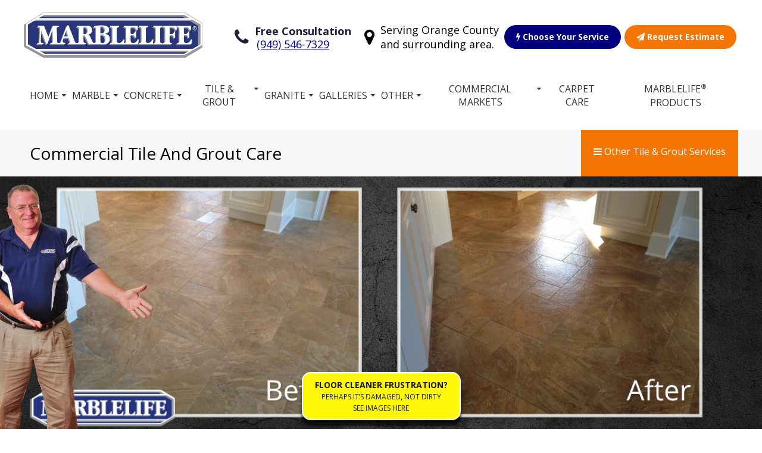

--- FILE ---
content_type: text/html; charset=UTF-8
request_url: https://marblelife-orangecounty.com/pages/commercial-tile-and-grout-care
body_size: 83483
content:
<!DOCTYPE HTML>
<html lang="en-US">
  <head>
    <meta charset="UTF-8">
    <title>MARBLELIFE® | Commercial Tile And Grout Care | Orange County</title>

    <meta name="viewport" content="width=device-width,initial-scale=1">
    <meta property="og:site_name" content="Marblelife">
    <meta name="description" content="Marblelife will not just clean the floor but correct the root cause problem. When we are, done the floor will look brand new. The grout lines will be clean and uniform in color. The tile will be clean, or if you prefer a glossy appearance we can address this with a surface treatment that will not harbor mold or mildew.">
    <meta property="og:image" content="https://marblelife-orangecounty.com/marblelife.jpeg">
    <link rel="apple-touch-icon" sizes="180x180" href="https://marblelife-orangecounty.com/apple-touch-icon.png">
    <link rel="icon" type="image/png" sizes="32x32" href="https://marblelife-orangecounty.com/favicon-32x32.png">
    <link rel="icon" type="image/png" sizes="16x16" href="https://marblelife-orangecounty.com/favicon-16x16.png">
    <link rel="manifest" href="https://marblelife-orangecounty.com/manifest.json">
    <link rel="mask-icon" href="https://marblelife-orangecounty.com/safari-pinned-tab.svg" color="#00007e">
    <meta name="theme-color" content="#ffffff">
    
<!-- Google Tag Manager --> 
<script>(function(w,d,s,l,i){w[l]=w[l]||[];w[l].push({'gtm.start': 
new Date().getTime(),event:'gtm.js'});var f=d.getElementsByTagName(s)[0], 
j=d.createElement(s),dl=l!='dataLayer'?'&l='+l:'';j.async=true;j.src= 
'https://www.googletagmanager.com/gtm.js?id='+i+dl;f.parentNode.insertBefore(j,f); 
})(window,document,'script','dataLayer','GTM-PJKR8MD');</script> 
<!-- End Google Tag Manager -->                    
                <script>
      (function(i,n,v,o,c,a) { i.InvocaTagId = o; var s = n.createElement('script'); s.type = 'text/javascript';
        s.async = true; s.src = ('https:' === n.location.protocol ? 'https://' : 'http://' ) + v;
        var fs = n.getElementsByTagName('script')[0]; fs.parentNode.insertBefore(s, fs);
      })(window, document, 'solutions.invocacdn.com/js/invoca-latest.min.js', '2423/3407431134');
    </script>
  </head>
  <body class="">
  <!-- Google Tag Manager (noscript) --> 
<noscript>
	<iframe src="https://www.googletagmanager.com/ns.html?id=GTM-PJKR8MD" height="0" width="0" style="display:none;visibility:hidden"></iframe>
</noscript> 
<!-- End Google Tag Manager (noscript) -->     <a class="skip-main" href="#main">Skip to main content</a>
  <div id="wrapper" class="boxed marblelife-orangecounty">
    <div style="height:1px;"></div>
  <div id="full-header" class="stretch">
    <div id="header">

      <div class="stretch main-head">
        <div class="boxed flex-parent flex-equal head-buttons">



          <div class="flex-child logo-contain" style="">
            <a href="https://marblelife-orangecounty.com/" class="logo">
              <img src="https://marblelife-orangecounty.com/img/Logo.png" alt="Marblelife Logo"/>
            </a>
          </div>
          <div class="mobile mob-phone">
            <a href="https://marblelife-orangecounty.com/" class="mini-logo"><img src="https://marblelife-orangecounty.com/android-chrome-192x192.png" alt="Mini Marblelife Logo" style="width: 0; height:0;"></a>
            <div class="custom_number">
                          <a href="tel:(949) 582-3277">(949) 582-3277</a>
                                    </div>
            <a class="menu-toggle"><i class="fa fa-bars"></i> Menu</a>
          </div>
          <div class="flex-parent mobile-btns">
                        <div class="mobile flex-child">
            <a href="https://marblelife-orangecounty.com/pages/choose-your-service/" class="btn choose_service_btn ml-blue">
              <i class="fa fa-flash"></i>
              Choose Your Service</a>
            </div>
                      <div class="mobile flex-child">
              <a href="https://marblelife-orangecounty.com/pages/free-estimate" class="btn estimate_btn ml-highlight">
                <i class="fa fa-paper-plane"></i>
                Request Estimate</a><br>
            </div>
          </div>


          <div class="flex-child menu-contain" style="">
            <div class="social flex-parent">

              <div class="phone flex-child">
                <div class="flex-parent">
                  <i class="fa fa-phone flex-child"></i>
                  <span class="flex-child">

                                      <strong>
                      Free Consultation                    </strong><br>
                    <div class="custom_number">
                   <a href="tel:(949) 582-3277">(949) 582-3277</a>
                   <br>
                                                      </div>
                  </span>
                </div>
                </div>

                <div class="flex-child location">
                  <div class="flex-parent">
                    <i class="fa fa-map-marker flex-child"></i>
                    <span class="flex-child"> Serving Orange County<br>and surrounding area.</span>
                  </div>
                </div>
                                <div class="flex-child">
                <a href="https://marblelife-orangecounty.com/pages/choose-your-service/" class="btn choose_service_btn ml-blue">
                  <i class="fa fa-flash"></i>
                  Choose Your Service</a>
                </div>
                
                <div class="flex-child">
                <a href="https://marblelife-orangecounty.com/pages/free-estimate" class="btn estimate_btn ml-highlight">
                  <i class="fa fa-paper-plane"></i>
                    Request Estimate                  </a>
                </div>

            </div>



          </div>


        </div>
        <div class="clear"></div>
        <div class="mobile">

          
<div class="main-menu boxed" id="mainmenu">
  <a class="menu-close"><i class="fa fa-close"></i></a>

  <ul class="menu mainmenu" style="padding-left:0;padding-right:0;">
    <li class="has-children"><a href="https://marblelife-orangecounty.com/" aria-haspopup="true">Home</a>
      <div class="sub-menu">
       <ul class="contain">
        <li><a href="https://marblelife-orangecounty.com/pages/about">About Us</a></li>
        <li><a href="https://marblelife-orangecounty.com/pages/our-guarantee">Our Guarantee</a></li>
        <li><a href="https://marblelife-orangecounty.com/pages/our-rich-history">Our Rich history</a></li>
        <li><a href="https://marblelife-orangecounty.com/pages/marblelife-the-company">Marblelife the Company</a></li>
        <li><a href="https://marblelife-orangecounty.com/pages/our-team">Join Our Team</a></li>
        <li><a href="https://marblelife-orangecounty.com/blog">Stone Care Blog</a></li>
        </ul>
      </div>
    </li>
    <li class="has-children"><a href="https://marblelife-orangecounty.com/pages/marble">Marble</a>
      <div class="sub-menu">
       <ul class="contain">
        <li><a href="https://marblelife-orangecounty.com/pages/marble-cleaning">Marble Cleaning</a></li>
        <li><a href="https://marblelife-orangecounty.com/pages/marble-repair">Marble Repair</a></li>
        <li><a href="https://marblelife-orangecounty.com/pages/marble-restoration">Marble Restoration</a></li>
        <li><a href="https://marblelife-orangecounty.com/pages/marble-polishing">Marble Polishing</a></li>
        <li><a href="https://marblelife-orangecounty.com/pages/marble-sealing-enhancement">Marble Sealing Enhancement</a></li>
        <li><a href="https://marblelife-orangecounty.com/pages/ultimate-floors">Ultimate Floors</a></li>
        </ul>
      </div>
    </li>
    <li class="has-children">
      <a href="https://marblelife-orangecounty.com/pages/enduracrete/">Concrete</a>
      <div class="sub-menu">
       <ul class="contain">
         <li><a href="https://marblelife-orangecounty.com/pages/enduracrete/">Concrete Inspiration</a></li>         <!--<li><a href="https://marblelife-orangecounty.com/pages/concrete_countertops">Concrete Countertops</a></li>-->
         <li><a href="https://marblelife-orangecounty.com/pages/solvent-acid-waterbased-stained-concrete">EnduraCrete® Concrete Staining</a></li>
         <li><a href="https://marblelife-orangecounty.com/pages/anti-slip-coatings">Anti-Slip Treatments</a></li>
         <li><a href="https://marblelife-orangecounty.com/pages/duraflex-concrete-overlays">EnduraCrete®'s Concrete Overlays</a></li>
         <li><a href="https://marblelife-orangecounty.com/pages/concrete-polishing-coating">Polished Concrete</a></li>
         <li><a href="https://marblelife-orangecounty.com/pages/concrete-power-washing">Concrete Cleaning Services</a></li>
         <li><a href="https://marblelife-orangecounty.com/pages/enduracrete-epoxy-flake">EnduraCrete®'s Epoxy Flake</a></li>
         <li><a href="https://marblelife-orangecounty.com/pages/spalling-repair">Spalling Repair</a></li>
         <li><a href="https://marblelife-orangecounty.com/pages/concrete-crack-repair">Crack Repair</a></li>
       </ul>
     </div>
    </li>

    <li class="has-children"><a href="https://marblelife-orangecounty.com/pages/Tile-Grout">Tile & Grout</a>
      <div class="sub-menu">
       <ul class="contain">
         <li><a href="https://marblelife-orangecounty.com/pages/tile-grout-cleaning">Tile And Grout cleaning</a></li>
         <li><a href="https://marblelife-orangecounty.com/pages/tile-grout-maintenance">Tile And Grout Maintenance</a></li>
         <li><a href="https://marblelife-orangecounty.com/pages/tile-grout-sealing">Tile And Grout Sealing</a></li>
         <li><a href="https://marblelife-orangecounty.com/pages/commercial-tile-and-grout-care">Commercial Tile And Grout Care</a></li>
         <li><a href="https://marblelife-orangecounty.com/pages/residential-tile-and-grout-care">Residential Tile And Grout Care</a></li>
         <li><a href="https://marblelife-orangecounty.com/pages/colorseal">Colorseal</a></li>
         <li><a href="https://marblelife-orangecounty.com/pages/mold-remediation">Mold Blocking Treatments</a></li>
         <li><a href="https://marblelife-orangecounty.com/pages/medical-tile-and-grout-care">Medical Tile And Grout Care</a></li>
         <li><a href="https://marblelife-orangecounty.com/pages/antigraffiti-treatment">AntiGraffiti Treatment</a></li>
         <li><a href="https://marblelife-orangecounty.com/pages/tilelok">TileLok™ - High Durability Coating</a></li>
         <li><a href="https://marblelife-orangecounty.com/pages/grout-stripping">Grout Stripping</a></li>
         <li><a href="https://marblelife-orangecounty.com/pages/mexican-tile-terra-cotta">Mexican Tile Terra Cotta</a></li>
       </ul>
     </div>
    </li>
    <li class="has-children"><a href="https://marblelife-orangecounty.com/pages/granite">Granite</a>
      <div class="sub-menu">
       <ul class="contain">
         <li><a href="https://marblelife-orangecounty.com/pages/granite-cleaning">Granite Cleaning</a></li>
         <li><a href="https://marblelife-orangecounty.com/pages/granite-countertop-restoration">Granite Restoration</a></li>
         <li><a href="https://marblelife-orangecounty.com/pages/granite-floor-polishing">Granite Floor Polishing</a></li>
         <li><a href="https://marblelife-orangecounty.com/pages/granite-repair">Granite Repair</a></li>
         <li><a href="https://marblelife-orangecounty.com/pages/granite-sealing">Granite Sealing</a></li>
         <li><a href="https://marblelife-orangecounty.com/pages/ultimate-floors">Ultimate Floors</a></li>

       </ul>
     </div>
    </li>
    <li class="has-children"><a href="https://marblelife-orangecounty.com/gallery">Galleries</a>
      <div class="sub-menu">
       <ul class="contain">
         <li><a href="https://marblelife-orangecounty.com/gallery/featured">Featured Landmark Gallery</a></li>
         <li><a href="https://marblelife-orangecounty.com/gallery/marble">Marble Gallery</a></li>
         <li><a href="https://marblelife-orangecounty.com/gallery/stone">Stone Gallery</a></li>
         <li><a href="https://marblelife-orangecounty.com/gallery/granite">Granite Gallery</a></li>
         <li><a href="https://marblelife-orangecounty.com/gallery/tile">Tile Gallery</a></li>
         <li><a href="https://marblelife-orangecounty.com/gallery/terrazzo">Terrazzo Gallery</a></li>
         <li><a href="https://marblelife-orangecounty.com/gallery/travertine">Travertine Gallery</a></li>
         <li><a href="https://marblelife-orangecounty.com/gallery/concrete">Concrete Gallery</a></li>
         <li><a href="https://marblelife-orangecounty.com/gallery/interlok">Interlok Gallery</a></li>
         <li><a href="https://marblelife-orangecounty.com/gallery/vinyl">Vinyl Gallery</a></li>
       </ul>
     </div>
    </li>
    <li class="has-children show"><a href="#">Other</a>
      <div class="sub-menu">
       <ul class="contain">
         <li><a href="https://marblelife-orangecounty.com/pages/natural-stone">Natural Stone</a></li>
         <li><a href="https://marblelife-orangecounty.com/pages/terrazzo">Terrazzo</a></li>
         <li><a href="https://marblelife-orangecounty.com/pages/travertine">Travertine</a></li>
         <li><a href="https://marblelife-orangecounty.com/pages/vinyl">Vinyl</a></li>
         <li><a href="https://marblelife-orangecounty.com/pages/slate">Slate</a></li>
         <li><a href="https://marblelife-orangecounty.com/pages/wood-flooring-restoration">Wood Restoration</a></li>         <li><a href="https://marblelife-orangecounty.com/pages/corian-restoration-repairs">Corian Countertops</a></li>
       </ul>
     </div>
    </li>
    <li class="has-children show"><a href="#">Commercial Markets</a>
      <div class="sub-menu">
       <ul class="contain">
         <li><a href="https://marblelife-orangecounty.com/pages/restaurant">Restaurant</a></li>
         <li><a href="https://marblelife-orangecounty.com/pages/retail-services ">Retail Services</a></li>
         <li><a href="https://marblelife-orangecounty.com/pages/boma">Boma</a></li>

       </ul>
     </div>
    </li>
    <li class="mobile"><a href="https://marblelife-orangecounty.com/pages/terrazzo">Terrazzo</a></li>
    <li class="mobile"><a href="https://marblelife-orangecounty.com/pages/travertine">Travertine</a></li>
    <li class="mobile"><a href="https://marblelife-orangecounty.com/pages/vinyl">Vinyl</a></li>
    <li class="mobile"><a href="https://marblelife-orangecounty.com/pages/slate">Slate</a></li>
    <li class="mobile"><a href="https://marblelife-orangecounty.com/pages/corian-restoration-repairs">Corian Countertops</a></li>
    <li><a href="http://www.beaconcarpetcleaning.com/" target="_blank">Carpet Care</a></li>
<li><a href="https://marblelifeproducts.com/" target="_blank">MARBLELIFE® Products</a></li>  </ul>


</div>

        </div>

        <div class="desktop">
        
<div class="main-menu boxed" id="mainmenu">
  <a class="menu-close"><i class="fa fa-close"></i></a>

  <ul class="menu mainmenu" style="padding-left:0;padding-right:0;">
    <li class="has-children"><a href="https://marblelife-orangecounty.com/" aria-haspopup="true">Home</a>
      <div class="sub-menu">
       <ul class="contain">
        <li><a href="https://marblelife-orangecounty.com/pages/about">About Us</a></li>
        <li><a href="https://marblelife-orangecounty.com/pages/our-guarantee">Our Guarantee</a></li>
        <li><a href="https://marblelife-orangecounty.com/pages/our-rich-history">Our Rich history</a></li>
        <li><a href="https://marblelife-orangecounty.com/pages/marblelife-the-company">Marblelife the Company</a></li>
        <li><a href="https://marblelife-orangecounty.com/pages/our-team">Join Our Team</a></li>
        <li><a href="https://marblelife-orangecounty.com/blog">Stone Care Blog</a></li>
        </ul>
      </div>
    </li>
    <li class="has-children"><a href="https://marblelife-orangecounty.com/pages/marble">Marble</a>
      <div class="sub-menu">
       <ul class="contain">
        <li><a href="https://marblelife-orangecounty.com/pages/marble-cleaning">Marble Cleaning</a></li>
        <li><a href="https://marblelife-orangecounty.com/pages/marble-repair">Marble Repair</a></li>
        <li><a href="https://marblelife-orangecounty.com/pages/marble-restoration">Marble Restoration</a></li>
        <li><a href="https://marblelife-orangecounty.com/pages/marble-polishing">Marble Polishing</a></li>
        <li><a href="https://marblelife-orangecounty.com/pages/marble-sealing-enhancement">Marble Sealing Enhancement</a></li>
        <li><a href="https://marblelife-orangecounty.com/pages/ultimate-floors">Ultimate Floors</a></li>
        </ul>
      </div>
    </li>
    <li class="has-children">
      <a href="https://marblelife-orangecounty.com/pages/enduracrete/">Concrete</a>
      <div class="sub-menu">
       <ul class="contain">
         <li><a href="https://marblelife-orangecounty.com/pages/enduracrete/">Concrete Inspiration</a></li>         <!--<li><a href="https://marblelife-orangecounty.com/pages/concrete_countertops">Concrete Countertops</a></li>-->
         <li><a href="https://marblelife-orangecounty.com/pages/solvent-acid-waterbased-stained-concrete">EnduraCrete® Concrete Staining</a></li>
         <li><a href="https://marblelife-orangecounty.com/pages/anti-slip-coatings">Anti-Slip Treatments</a></li>
         <li><a href="https://marblelife-orangecounty.com/pages/duraflex-concrete-overlays">EnduraCrete®'s Concrete Overlays</a></li>
         <li><a href="https://marblelife-orangecounty.com/pages/concrete-polishing-coating">Polished Concrete</a></li>
         <li><a href="https://marblelife-orangecounty.com/pages/concrete-power-washing">Concrete Cleaning Services</a></li>
         <li><a href="https://marblelife-orangecounty.com/pages/enduracrete-epoxy-flake">EnduraCrete®'s Epoxy Flake</a></li>
         <li><a href="https://marblelife-orangecounty.com/pages/spalling-repair">Spalling Repair</a></li>
         <li><a href="https://marblelife-orangecounty.com/pages/concrete-crack-repair">Crack Repair</a></li>
       </ul>
     </div>
    </li>

    <li class="has-children"><a href="https://marblelife-orangecounty.com/pages/Tile-Grout">Tile & Grout</a>
      <div class="sub-menu">
       <ul class="contain">
         <li><a href="https://marblelife-orangecounty.com/pages/tile-grout-cleaning">Tile And Grout cleaning</a></li>
         <li><a href="https://marblelife-orangecounty.com/pages/tile-grout-maintenance">Tile And Grout Maintenance</a></li>
         <li><a href="https://marblelife-orangecounty.com/pages/tile-grout-sealing">Tile And Grout Sealing</a></li>
         <li><a href="https://marblelife-orangecounty.com/pages/commercial-tile-and-grout-care">Commercial Tile And Grout Care</a></li>
         <li><a href="https://marblelife-orangecounty.com/pages/residential-tile-and-grout-care">Residential Tile And Grout Care</a></li>
         <li><a href="https://marblelife-orangecounty.com/pages/colorseal">Colorseal</a></li>
         <li><a href="https://marblelife-orangecounty.com/pages/mold-remediation">Mold Blocking Treatments</a></li>
         <li><a href="https://marblelife-orangecounty.com/pages/medical-tile-and-grout-care">Medical Tile And Grout Care</a></li>
         <li><a href="https://marblelife-orangecounty.com/pages/antigraffiti-treatment">AntiGraffiti Treatment</a></li>
         <li><a href="https://marblelife-orangecounty.com/pages/tilelok">TileLok™ - High Durability Coating</a></li>
         <li><a href="https://marblelife-orangecounty.com/pages/grout-stripping">Grout Stripping</a></li>
         <li><a href="https://marblelife-orangecounty.com/pages/mexican-tile-terra-cotta">Mexican Tile Terra Cotta</a></li>
       </ul>
     </div>
    </li>
    <li class="has-children"><a href="https://marblelife-orangecounty.com/pages/granite">Granite</a>
      <div class="sub-menu">
       <ul class="contain">
         <li><a href="https://marblelife-orangecounty.com/pages/granite-cleaning">Granite Cleaning</a></li>
         <li><a href="https://marblelife-orangecounty.com/pages/granite-countertop-restoration">Granite Restoration</a></li>
         <li><a href="https://marblelife-orangecounty.com/pages/granite-floor-polishing">Granite Floor Polishing</a></li>
         <li><a href="https://marblelife-orangecounty.com/pages/granite-repair">Granite Repair</a></li>
         <li><a href="https://marblelife-orangecounty.com/pages/granite-sealing">Granite Sealing</a></li>
         <li><a href="https://marblelife-orangecounty.com/pages/ultimate-floors">Ultimate Floors</a></li>

       </ul>
     </div>
    </li>
    <li class="has-children"><a href="https://marblelife-orangecounty.com/gallery">Galleries</a>
      <div class="sub-menu">
       <ul class="contain">
         <li><a href="https://marblelife-orangecounty.com/gallery/featured">Featured Landmark Gallery</a></li>
         <li><a href="https://marblelife-orangecounty.com/gallery/marble">Marble Gallery</a></li>
         <li><a href="https://marblelife-orangecounty.com/gallery/stone">Stone Gallery</a></li>
         <li><a href="https://marblelife-orangecounty.com/gallery/granite">Granite Gallery</a></li>
         <li><a href="https://marblelife-orangecounty.com/gallery/tile">Tile Gallery</a></li>
         <li><a href="https://marblelife-orangecounty.com/gallery/terrazzo">Terrazzo Gallery</a></li>
         <li><a href="https://marblelife-orangecounty.com/gallery/travertine">Travertine Gallery</a></li>
         <li><a href="https://marblelife-orangecounty.com/gallery/concrete">Concrete Gallery</a></li>
         <li><a href="https://marblelife-orangecounty.com/gallery/interlok">Interlok Gallery</a></li>
         <li><a href="https://marblelife-orangecounty.com/gallery/vinyl">Vinyl Gallery</a></li>
       </ul>
     </div>
    </li>
    <li class="has-children show"><a href="#">Other</a>
      <div class="sub-menu">
       <ul class="contain">
         <li><a href="https://marblelife-orangecounty.com/pages/natural-stone">Natural Stone</a></li>
         <li><a href="https://marblelife-orangecounty.com/pages/terrazzo">Terrazzo</a></li>
         <li><a href="https://marblelife-orangecounty.com/pages/travertine">Travertine</a></li>
         <li><a href="https://marblelife-orangecounty.com/pages/vinyl">Vinyl</a></li>
         <li><a href="https://marblelife-orangecounty.com/pages/slate">Slate</a></li>
         <li><a href="https://marblelife-orangecounty.com/pages/wood-flooring-restoration">Wood Restoration</a></li>         <li><a href="https://marblelife-orangecounty.com/pages/corian-restoration-repairs">Corian Countertops</a></li>
       </ul>
     </div>
    </li>
    <li class="has-children show"><a href="#">Commercial Markets</a>
      <div class="sub-menu">
       <ul class="contain">
         <li><a href="https://marblelife-orangecounty.com/pages/restaurant">Restaurant</a></li>
         <li><a href="https://marblelife-orangecounty.com/pages/retail-services ">Retail Services</a></li>
         <li><a href="https://marblelife-orangecounty.com/pages/boma">Boma</a></li>

       </ul>
     </div>
    </li>
    <li class="mobile"><a href="https://marblelife-orangecounty.com/pages/terrazzo">Terrazzo</a></li>
    <li class="mobile"><a href="https://marblelife-orangecounty.com/pages/travertine">Travertine</a></li>
    <li class="mobile"><a href="https://marblelife-orangecounty.com/pages/vinyl">Vinyl</a></li>
    <li class="mobile"><a href="https://marblelife-orangecounty.com/pages/slate">Slate</a></li>
    <li class="mobile"><a href="https://marblelife-orangecounty.com/pages/corian-restoration-repairs">Corian Countertops</a></li>
    <li><a href="http://www.beaconcarpetcleaning.com/" target="_blank">Carpet Care</a></li>
<li><a href="https://marblelifeproducts.com/" target="_blank">MARBLELIFE® Products</a></li>  </ul>


</div>
        </div>

      </div>

    </div><!-- #header -->
  </div><!-- #full-header -->
    <script  src="https://code.jquery.com/jquery-latest.min.js"></script>
    <script type="text/javascript"  src="https://marblelife-orangecounty.com/js/slick.min.js"></script>
    <script type="text/javascript"  src="https://marblelife-orangecounty.com/js/jquery.fancybox.min.js"></script>
    <link rel="stylesheet" type="text/css" async defer href="https://marblelife-orangecounty.com/css/style.css"/>
    <link rel="stylesheet" type="text/css" async defer href="https://marblelife-orangecounty.com/css/jquery.fancybox.min.css"/>
        <!-- <script type="text/javascript" src="https://marblelife-orangecounty.com/js/geo.js"></script> -->
     <!--[if IE]><link rel="stylesheet" type="text/css" async defer href="https://marblelife-orangecounty.com/css/IEstyle.css"/> <![endif]-->
     <script type="text/javascript">
     $(function() {
       // add focus when tabbing to parent link
       $('.has-children a').focus( function () {
          $(this).siblings('.sub-menu').addClass('focused');
        }).blur(function(){
          $(this).siblings('.sub-menu').removeClass('focused');
        });

        // add focus when tabbing to sub menu link
        $('.sub-menu a').focus( function () {
          $(this).parents('.sub-menu').addClass('focused');
        }).blur(function(){
          $(this).parents('.sub-menu').removeClass('focused');
        });
      });
     </script>
     <div id="main"></div>

<div class="page-title stretch ml-grey">
    <div class="boxed flex-parent flex-stretch flex-equal">
        <h1 class="flex-child title">
          Commercial Tile And Grout Care        </h1>
        <div class="flex-child service_menu_container ml-highlight">
          <div class="flex-parent flex-stretch">
            <a class="service_menu_toggle flex-child"><i class="fa fa-bars"></i>
              Other Tile & Grout Services            </a>
            <a class="service_menu_close flex-child"><i class="fa fa-close"></i> Hide Tile & Grout Services</a>
          </div>
          </div>
    </div>
    <div class="boxed">
      <div id="service_menu" class="ml-dark-blue stretch">

<ul class="menu service_menu boxed">
    <li>
        <a href="https://marblelife-orangecounty.com/pages/Tile-Grout">
            Tile & Grout        </a>
    </li>
    <li>
        <a href="https://marblelife-orangecounty.com/pages/tile-grout-cleaning">
            Tile And Grout cleaning        </a>
    </li>
    <li>
        <a href="https://marblelife-orangecounty.com/pages/tile-grout-maintenance">
            Tile And Grout Maintenance        </a>
    </li>
    <li>
        <a href="https://marblelife-orangecounty.com/pages/tile-grout-sealing">
            Tile And Grout Sealing        </a>
    </li>
    <li>
        <a href="https://marblelife-orangecounty.com/pages/commercial-tile-and-grout-care">
            Commercial Tile And Grout Care        </a>
    </li>
    <li>
        <a href="https://marblelife-orangecounty.com/pages/residential-tile-and-grout-care">
            Residential Tile And Grout Care        </a>
    </li>
    <li>
        <a href="https://marblelife-orangecounty.com/pages/colorseal">
            Colorseal        </a>
    </li>
    <li>
        <a href="https://marblelife-orangecounty.com/pages/colorseal-clean-repair-color-stain-seal">
            COLORSeal (Clean, Repair, Color & Stain Seal)        </a>
    </li>
    <li>
        <a href="https://marblelife-orangecounty.com/pages/mold-remediation">
            Mold Blocking Treatments        </a>
    </li>
    <li>
        <a href="https://marblelife-orangecounty.com/pages/medical-tile-and-grout-care">
            Medical Tile And Grout Care        </a>
    </li>
    <li>
        <a href="https://marblelife-orangecounty.com/pages/healthy-floors">
            Healthy Floors        </a>
    </li>
    <li>
        <a href="https://marblelife-orangecounty.com/pages/antigraffiti-treatment">
            AntiGraffiti Treatment        </a>
    </li>
    <li>
        <a href="https://marblelife-orangecounty.com/pages/tilelok">
            TileLok™        </a>
    </li>
    <li>
        <a href="https://marblelife-orangecounty.com/pages/grout-stripping">
            Grout Stripping        </a>
    </li>
    <li>
        <a href="https://marblelife-orangecounty.com/pages/mexican-tile-terra-cotta">
            Mexican Tile Terra Cotta        </a>
    </li>
    <li>
        <a href="https://marblelife-orangecounty.com/pages/large-format-tile-restoration">
            Large Format Tile Restoration
        </a>
    </li>
</ul>
</div>




    </div>
</div>

<!-- Slideshow with Tech -->
<div class="marble-gallery stretch ml-grey">
  <div class="boxed gallery-preview">
    <img class="happy-person-gal" src="https://marblelife-orangecounty.com/img/techs/tech1.png" alt="Happy Marblelife Gallery">
    
<script src="https://code.jquery.com/jquery-latest.min.js"></script>
<script src="https://marblelife.gallery/slider-gallery/js/glide.js"></script>
<link rel="stylesheet" href="https://marblelife.gallery/slider-gallery/css/glide.core.css">
<link rel="stylesheet" href="https://marblelife.gallery/slider-gallery/css/glide.theme.css">


<div id="glide" class="glide">
  <div class="spanish_ba_titles" style="display: none;"><span><strong>Antes</strong></span><span><strong>Después</strong></span></div>
  <div class="glide__arrows">
       <button class="glide__arrow prev" data-glide-dir="<">prev</button>
       <button class="glide__arrow next" data-glide-dir=">">next</button>
   </div>

  <div class="glide__wrapper">
    <ul class="glide__track">

                <li class="glide__slide">
          <img src="https://marblelife.gallery/slider-gallery/slides/marblelife/tile/11-1-17-tilok-floorpng.png" width="100%;" height="auto"  alt="Tile Before & After - 0" style="margin:0 auto; display:block;" />
        </li>
                <li class="glide__slide">
          <img src="https://marblelife.gallery/slider-gallery/slides/marblelife/tile/08-02-21-tile.png" width="100%;" height="auto"  alt="Tile Before & After - 1" style="margin:0 auto; display:block;" />
        </li>
                <li class="glide__slide">
          <img src="https://marblelife.gallery/slider-gallery/slides/marblelife/tile/Tile & Grout Cleaning - Bathroom Floor.png" width="100%;" height="auto"  alt="Tile Before & After - 2" style="margin:0 auto; display:block;" />
        </li>
                <li class="glide__slide">
          <img src="https://marblelife.gallery/slider-gallery/slides/marblelife/tile/11-1-17-tile-grout-floor.png" width="100%;" height="auto"  alt="Tile Before & After - 3" style="margin:0 auto; display:block;" />
        </li>
                <li class="glide__slide">
          <img src="https://marblelife.gallery/slider-gallery/slides/marblelife/tile/11-1-17-tile-grout.png" width="100%;" height="auto"  alt="Tile Before & After - 4" style="margin:0 auto; display:block;" />
        </li>
                <li class="glide__slide">
          <img src="https://marblelife.gallery/slider-gallery/slides/marblelife/tile/10-31-17-tile-grout.png" width="100%;" height="auto"  alt="Tile Before & After - 5" style="margin:0 auto; display:block;" />
        </li>
                <li class="glide__slide">
          <img src="https://marblelife.gallery/slider-gallery/slides/marblelife/tile/11-10-20-bathroom-2.png" width="100%;" height="auto"  alt="Tile Before & After - 6" style="margin:0 auto; display:block;" />
        </li>
                <li class="glide__slide">
          <img src="https://marblelife.gallery/slider-gallery/slides/marblelife/tile/11-10-20-bathroom.png" width="100%;" height="auto"  alt="Tile Before & After - 7" style="margin:0 auto; display:block;" />
        </li>
        

</ul>
</div>
<!--
<div class="glide__bullets"></div> !-->
</div>

<script>
    $.noConflict();
    jQuery("#glide").glide({
        type: "slider",
        hoverpause: true,
        autoplay: false,
    });

</script>
  </div>
</div>

<div class="flex-parent flex-top">
    <!-- page content goes here -->
    <div id="content" class="flex-child ">
      <!--<img class="BA-image right" src="https://marblelife-orangecounty.com/img/ba/tile/1x3.PNG" alt="Concrete Before and After">-->
      <br><p>
          The Building Owner & Manager’s Associations annual office tenant survey reports the number one complaint to be dirty bathroom floors and in particular dirty grout. More Janitorial companies are fired over their inability to keep floors cleaned, when in reality they have little impact if the grout has been stained. Marblelife can change all that. Marblelife will not just clean the floor but correct the root cause problem. When we are, done the floor will look brand new. The grout lines will be clean and uniform in color. The tile will be clean, or if you prefer a glossy appearance we can address this with a surface treatment that will not harbor mold or mildew. Marblelife’s solutions are engineered to maintain the wear protection of a receded grout line, extending the life of your floor and preventing your treatment from being worn like other solutions that aim to fill the grout to the shoulder of the tile. The net result is we can turn a tired, dirty bathroom into a new, restored, clean bathroom, so that when your tenants return they will see what appears to be a restored bathroom without the dust, downtime or cost of replacement. Your janitorial company will have a floor they CAN maintain, and you get the benefit of a space that is easier to rent and more likely to be renewed. Let’s face it, if a prospective client visits the lobby bathrooms first they already have a first impression of the building, its age and its management. Marblelife<sup>®</sup> aims to give you a first impression floor that wins tenants and is easy to maintain for your janitorial service, so you can invest your capital elsewhere.      </p>
      <div class="clear"></div>
      <div class="large-review"><div class="one_review">  <li class="flex-child review-item"><div class="boxed">
    <div class="review-desc">Very professional, skillful and prompt. They revitalized four stone floors , refurbished a large marble entryway and replaced the grout in a shower. Spent quality time here (nearly 8 hours). Superb! Would definitely use these folks again - no reservations whatsoever.</div>
    <div class="name">Mike G</div>
    <span class='stars'>5</span>
  </div></li>

  <li class="flex-child review-item"><div class="boxed">
    <div class="review-desc">They did nice work. They were very professional. They explained the work. They went over whenever pointed to blemish. They polished, sealed and filled in chips on our kitchen granite counter top.</div>
    <div class="name">Suresh S</div>
    <span class='stars'>5</span>
  </div></li>

  <li class="review-item"><div class="boxed">
    <div class="review-desc">After an appointment mix-up, Marblelife was very helpful in working with me to set up another appointment. They were very prompt and professional. I had two marble vanities with some etched marks. They were able to repair, polish and seal the surface. They were very receptive to my concerns. I would use them again if necessary.</div>
    <div class="name">Kim A</div>
    <span class='stars'>5</span>
  </div></li>

  <li class="review-item"><div class="boxed">
    <div class="review-desc">Very professional! They restored my kitchen floor. Beautiful! I am very pleased with the result. Therefor I would recommend them anytime.</div>
    <div class="name">Dallas M</div>
    <span class='stars'>5</span>
  </div></li>

  <li class="review-item"><div class="boxed">
    <div class="review-desc">Prompt and professional. They do great work and were very knowledgeable about my granite, grout, and marble needs!</div>
    <div class="name">Katherine T</div>
    <span class='stars'>5</span>
  </div></li>

  <li class="review-item"><div class="boxed">
    <div class="review-desc">Everything was perfect. From the first call with Marblelife to set up the two appointments. They provided the work on our 28yr marble entry way----we could not have been more satisfied with this company. They were on time and completed the job in the estimated job time. I am so pleased that we choose to go this process and keep the marble floor, rather that the additional expense + dust of a new floor. Best use of my time and money.</div>
    <div class="name">Diane L</div>
    <span class='stars'>5</span>
  </div></li>

  <li class="review-item"><div class="boxed">
    <div class="review-desc">Love my floors and shower! Thank you!</div>
    <div class="name">Cindy M</div>
    <span class='stars'>5</span>
  </div></li>

  <li class="review-item"><div class="boxed">
    <div class="review-desc">What a great experience we had with your company. The technicians were professional and very skilled. Our floors and countertops were restored to like new condition. We will be getting yearly maintenance from them to keep or home looking like new.</div>
    <div class="name">Jim T</div>
    <span class='stars'>5</span>
  </div></li>

  <li class="review-item"><div class="boxed">
    <div class="review-desc">It was fast and efficient. Excellent service. Would definitely use again.</div>
    <div class="name">Betty S</div>
    <span class='stars'>5</span>
  </div></li>

  <li class="review-item"><div class="boxed">
    <div class="review-desc">Very positive experience. It is the first time I booked a company advertised in one of the home magazines that come in the mail. They were very honest about what could or could not be corrected on our marble surface. Their estimate was fair. The person that who did the work, arrived on time, was neat and did a great job on restoring the marble to a great shine. I would definitely recommend this company and will be calling them again in the future.</div>
    <div class="name">Nancy G</div>
    <span class='stars'>5</span>
  </div></li>

  <li class="review-item"><div class="boxed">
    <div class="review-desc">Your service man did an excellent job---Please give him our thanks</div>
    <div class="name">Ken H</div>
    <span class='stars'>5</span>
  </div></li>

  <li class="review-item"><div class="boxed">
    <div class="review-desc">Well done from start to finish. Thanks so much for making an exception for repairing our shower stall.</div>
    <div class="name">Tom F</div>
    <span class='stars'>5</span>
  </div></li>


  <li class="review-item"><div class="boxed">
    <div class="review-desc">As always, your guys did a great job and were very pleasant!! The floors look fantastic !</div>
    <div class="name">Elizabeth W</div>
    <span class='stars'>5</span>
  </div></li>

  <li class="review-item"><div class="boxed">
    <div class="review-desc">We have been using Marble Life for the past three years and have no complaints. The team is always on time and very professional, the price is very competative.</div>
    <div class="name">Chuck J</div>
    <span class='stars'>5</span>
  </div></li>

  <li class="review-item"><div class="boxed">
    <div class="review-desc">Everyone was very nice. The man who polished the granite in the kitchen and re-caulked the seams did a great job. The white octagonal tile floors with the white grout are white again. You got all of the tape residue from around the edges where it had been put in the renovation. Will definitely recommend.</div>
    <div class="name">Gregory G</div>
    <span class='stars'>5</span>
  </div></li>

  <li class="review-item"><div class="boxed">
    <div class="review-desc">Great! Excellent work at a reasonable price.</div>
    <div class="name">Maria C</div>
    <span class='stars'>5</span>
  </div></li>

  <li class="review-item"><div class="boxed">
    <div class="review-desc">You saved our countertop, we had several large glass rings left on our marble countertop and tried about 4 or 5 methods, but nothing worked, till my husband see you at the doctors office, you were very quick to come out to the house, you went to work on it.when you were finished, it looked better than when we first got it installed. We were so happy with it that I went on building link and let everyone know that if they needed work done on stone, you were the guys to go. Thank you Marblelife</div>
    <div class="name">Richard R</div>
    <span class='stars'>5</span>
  </div></li>

  <li class="review-item"><div class="boxed">
    <div class="review-desc">Marblelife did an amazing job on my floor again! I used them seven years ago and both times my floor ended up looking like new.</div>
    <div class="name">Sofia S</div>
    <span class='stars'>5</span>
  </div></li>

  <li class="review-item"><div class="boxed">
    <div class="review-desc">Everyone I worked with from Marblelife were outstanding: professional, on-time, courteous, and competent in their work. Counters look like they were newly installed.</div>
    <div class="name">Carol M</div>
    <span class='stars'>5</span>
  </div></li>

  <li class="review-item"><div class="boxed">
    <div class="review-desc">Very Professional and the work was great. I would recommend them to anyone.</div>
    <div class="name">Marijane S</div>
    <span class='stars'>5</span>
  </div></li>

  <li class="review-item"><div class="boxed">
    <div class="review-desc">Marblelife did a great job. They were courteous and friendly. They left the bathroom clean and looking olongapo great. Would use you again,</div>
    <div class="name">Donna P</div>
    <span class='stars'>5</span>
  </div></li>

 <li class="review-item"><div class="boxed">
    <div class="review-desc">This is the second time I have used your services and I am very pleased.</div>
    <div class="name">Mary Ann</div>
    <span class='stars'>5</span>
  </div></li>

<li class="review-item"><div class="boxed">
    <div class="review-desc">I thought the people were very professional and took care of our problem! I would recommend them to anyone.</div>
    <div class="name">Susan</div>
    <span class='stars'>5</span>
  </div></li>

<li class="review-item"><div class="boxed">
    <div class="review-desc">Marblelife has come to our home twice. We like the fact that they will travel out to Lethbridge as there is no service like theirs locally. I appreciated them calling to check and see if we needed anything done as they knew they would be in our area. I love seeing my tile all shined up – it takes some time and an investment on our part but just part of the maintenance of high end stone products. They are never disruptive to our lives when they works. Leaves things tidy. Very friendly attitude with a great work ethic.</div>
    <div class="name">Sandra</div>
    <span class='stars'>5</span>
  </div></li>

<li class="review-item"><div class="boxed">
    <div class="review-desc">I am very impressed with this company, they were at my home within a day to give me an estimate and in 4 days the job was completed. The put a lot of time in protecting my floors and surrounding areas. They left my kitchen spotless and my 10 year old marble looked like new. The technicians were true professionals and went over and beyond what they were hired to do. They even turned me on to an amazing product for my wood floors and I have used Bona for many years. I am a convert now.
I can sum it up by saying they were very professional, courteous and clean. I will make this an annual service.</div>
    <div class="name">Lacey</div>
    <span class='stars'>5</span>
  </div></li>

<li class="review-item"><div class="boxed">
    <div class="review-desc">All went as planned. Thank you.</div>
    <div class="name">Cheryl</div>
    <span class='stars'>5</span>
  </div></li>

<li class="review-item"><div class="boxed">
    <div class="review-desc">We are happy with the workmanship and professionalism of the staff who came to do the job.
Our marble flooring looks brand new again.</div>
    <div class="name">Rita</div>
    <span class='stars'>5</span>
  </div></li>

<li class="review-item"><div class="boxed">
    <div class="review-desc">I live in a small town and they were very willing to come along way to do the work on my floors. They did an excellent job</div>
    <div class="name">Judy</div>
    <span class='stars'>5</span>
  </div></li>

<li class="review-item"><div class="boxed">
    <div class="review-desc">Did a great job. Diagnosed the problem and got someone out the same week to fix it. They worked for hours until the leak was repaired in my tub. Price was very reasonable. Would definitely use again!</div>
    <div class="name">Betsy</div>
    <span class='stars'>5</span>
  </div></li>

<li class="review-item"><div class="boxed">
    <div class="review-desc">Great work!</div>
    <div class="name">Candance</div>
    <span class='stars'>5</span>
  </div></li>

<li class="review-item"><div class="boxed">
    <div class="review-desc">Very positive. They did a great job. They were careful with their work and easy to work with. The experience was a good one in every way.</div>
    <div class="name">Tom</div>
    <span class='stars'>5</span>
  </div></li>

<li class="review-item"><div class="boxed">
    <div class="review-desc">Effecient and cost effective. They saved me a good deal of money on a seam in the granite that separated. They did a better job than the original.</div>
    <div class="name">Paul</div>
    <span class='stars'>5</span>
  </div></li>

<li class="review-item"><div class="boxed">
    <div class="review-desc">Job done with full satisfaction!!</div>
    <div class="name">Kee</div>
    <span class='stars'>5</span>
  </div></li>

<li class="review-item"><div class="boxed">
    <div class="review-desc">Great job! They will be doing our next one in about 2 weeks</div>
    <div class="name">Jim</div>
    <span class='stars'>5</span>
  </div></li>

<li class="review-item"><div class="boxed">
    <div class="review-desc">Excellent!</div>
    <div class="name">Mary</div>
    <span class='stars'>5</span>
  </div></li>

<li class="review-item"><div class="boxed">
    <div class="review-desc">They were very courteous and efficient. They did an excellent job on our vanities..they look like new! I would highly recommend Marblelife to any of my friends and acquaintences.</div>
    <div class="name">Patty</div>
    <span class='stars'>5</span>
  </div></li>

<li class="review-item"><div class="boxed">
    <div class="review-desc">Exceptionally great job! Floors shines like they were brand-new. Highly recommend and would use again in the future!</div>
    <div class="name">Maria</div>
    <span class='stars'>5</span>
  </div></li>

<li class="review-item"><div class="boxed">
    <div class="review-desc">Very courteous and neat. Grout looks awesome</div>
    <div class="name">Grisel</div>
    <span class='stars'>5</span>
  </div></li>

<li class="review-item"><div class="boxed">
    <div class="review-desc">They did a great job. The two bathroom floors look great. I previously discussed a problem with a smell coming from the sealant. They said the smell would last about one day. It did smell for about a week. This initially concerned me because I am chemically sensitive, and it smelled terrible. If I had the floors cleaned in the future, I would probably just have them cleaned and not sealed. Overall I was very happy with their work. I also appreciated the fact that their company did not try to sell me on replacing the caulking but just cleaning the floors. I initially requested to have the caulk replaced and that would have been more expensive, so that you for that as well.</div>
    <div class="name">Jayne</div>
    <span class='stars'>5</span>
  </div></li>

<li class="review-item"><div class="boxed">
    <div class="review-desc">Excellent and reliable service/work.</div>
    <div class="name">Mier</div>
    <span class='stars'>5</span>
  </div></li>

<li class="review-item"><div class="boxed">
    <div class="review-desc">My 16 year old marble bathroom floors and counter tops glisten like like new! I am extremely pleased.
They were so personable, conscientious, polite and hard working.</div>
    <div class="name">Phyllis</div>
    <span class='stars'>5</span>
  </div></li>

<li class="review-item"><div class="boxed">
    <div class="review-desc">Great job, great service, and great customer experience! Well done</div>
    <div class="name">Phil</div>
    <span class='stars'>5</span>
  </div></li>

<li class="review-item"><div class="boxed">
    <div class="review-desc">The experience was great, our counter tops look amazing now. Everyone was professional and easy to work with.</div>
    <div class="name">Brenna</div>
    <span class='stars'>5</span>
  </div></li>

<li class="review-item"><div class="boxed">
    <div class="review-desc">Good as always</div>
    <div class="name">Howard</div>
    <span class='stars'>5</span>
  </div></li>

<li class="review-item"><div class="boxed">
    <div class="review-desc">Great experience all together. Prompt, clean and professional. Cost effective and provide great results!</div>
    <div class="name">Justin</div>
    <span class='stars'>5</span>
  </div></li>

<li class="review-item"><div class="boxed">
    <div class="review-desc">Excellent job!! they were nice and really efficient. Will definitely refer and use again.</div>
    <div class="name">Tonia</div>
    <span class='stars'>5</span>
  </div></li>

<li class="review-item"><div class="boxed">
    <div class="review-desc">As always, on time and do a great job. Please do send me a reminder when service should be. Please also recommend products to keep the floor looking as great as it does when you are finished your service. Thank you!</div>
    <div class="name">Sharon</div>
    <span class='stars'>5</span>
  </div></li>

<li class="review-item"><div class="boxed">
    <div class="review-desc"> Excellent! I will call again! It was obvious that they knew what they were doing!!</div>
    <div class="name">Jane</div>
    <span class='stars'>5</span>
  </div></li>

<li class="review-item"><div class="boxed">
    <div class="review-desc">It was great!</div>
    <div class="name">John</div>
    <span class='stars'>5</span>
  </div></li>

<li class="review-item"><div class="boxed">
    <div class="review-desc">Marblelife did a great job. The marble looks good.</div>
    <div class="name">Bob</div>
    <span class='stars'>5</span>
  </div></li>

<li class="review-item"><div class="boxed">
    <div class="review-desc">I could not be happier with the workers who polished my floors, they were thorough and very careful with my furniture. It was obvious that they take pride in their work. I highly recommend Marblelife of Southeast Florida without hesitation.</div>
    <div class="name">Maureen</div>
    <span class='stars'>5</span>
</div></li>

<li class="review-item"><div class="boxed">
    <div class="review-desc">Marblelife did a wonderful job polishing our marble</div>
    <div class="name">Todd</div>
    <span class='stars'>5</span>
  </div></li>

<li class="review-item"><div class="boxed">
    <div class="review-desc">The work was done efficiently and the final appearance was great.</div>
    <div class="name">Bruce</div>
    <span class='stars'>5</span>
  </div></li>

<li class="review-item"><div class="boxed">
    <div class="review-desc">I was very pleased with the work done and with the work ethic of your employee</div>
    <div class="name">Ilana</div>
    <span class='stars'>5</span>
  </div></li>

<li class="review-item"><div class="boxed">
    <div class="review-desc">Very good crews and all of the workers worked hard and were organized</div>
    <div class="name">Bob</div>
    <span class='stars'>5</span>
  </div></li>

<li class="review-item"><div class="boxed">
    <div class="review-desc">I was very happy with the outcome of my floors.
There were 2 areas that needed a little more work and they were very accommodating in coming back to make everything “just right”!</div>
    <div class="name">Erin</div>
    <span class='stars'>5</span>
  </div></li>

<li class="review-item"><div class="boxed">
    <div class="review-desc">Very pleased!</div>
    <div class="name">Shirley</div>
    <span class='stars'>5</span>
  </div></li>

<li class="review-item"><div class="boxed">
    <div class="review-desc">The work that their team did in our master bath was outstanding. The marble looked as good as it did when it was first installed 18years ago. I am extremeley particular and allow very few contractors in my house due to being able to find highly skilled craftsmaen. I Highly recommend Marblelife and would use them again and would also recommend. Outstanding work!</div>
    <div class="name">Kathy</div>
    <span class='stars'>5</span>
  </div></li>

<li class="review-item"><div class="boxed">
    <div class="review-desc">Marblelife did a great job and took care of everything and so did everyone in the office. Thanks</div>
    <div class="name">Jennifer</div>
    <span class='stars'>5</span>
  </div></li>

<li class="review-item"><div class="boxed">
    <div class="review-desc">I really like the way MarbleLife does business. They were very helpful, and went out of their way to make sure that we were happy. I appreciate that type of customer service. I work in the customer service industry and you do not always see that every day. Job well done!</div>
    <div class="name">Christopher</div>
    <span class='stars'>5</span>
  </div></li>

<li class="review-item"><div class="boxed">
    <div class="review-desc">It was a pleasant experience. Very good communication, an ability to be flexible with times, a good end result, good advice and a good price. Would recommend!</div>
    <div class="name">Shane</div>
    <span class='stars'>5</span>
  </div></li>

<li class="review-item"><div class="boxed">
    <div class="review-desc">Great, the best!</div>
    <div class="name">Tammie</div>
    <span class='stars'>5</span>
  </div></li>

<li class="review-item"><div class="boxed">
    <div class="review-desc">The outcome of the job was remarkable Our thresholds were completely restored. The technician was professional, personable and worked with us to get the desired level of shine. He protected all of the surrounding surfaces and did a great job cleaning up. I would definitely use Marblelife in the future and recommend others to do the same</div>
    <div class="name">William</div>
    <span class='stars'>5</span>
  </div></li>

<li class="review-item"><div class="boxed">
    <div class="review-desc">The marble is beautiful…looks like brand new. The technician was most helpful in advising on future care of the stone etc. Would recommend to friends. I also plan to have ceramic tile cleaned when I have a slot in my work schedule to take a day off. I am sure it will be well worth it!</div>
    <div class="name">Fran</div>
    <span class='stars'>5</span>
  </div></li>

<li class="review-item"><div class="boxed">
    <div class="review-desc">Wow!!!! The job done on my exotic granite island is absolutely incredible, the luster and beautiful shine that has been restored is indescribable. I recommend Marblelife without hesitation or reserve, the knowledge of the product from them was very comforting, thank you to Marblelife for making me feel that my granite is as beautiful as when I first had it put in 11 years ago!!!</div>
    <div class="name">Star</div>
    <span class='stars'>5</span>
  </div></li>

<li class="review-item"><div class="boxed">
    <div class="review-desc">Excellent. Quote was very reasonable and work crew did excellent work. Highly recommended</div>
    <div class="name">Michelle</div>
    <span class='stars'>5</span>
  </div></li>

<li class="review-item"><div class="boxed">
    <div class="review-desc">The Marblelife guys did a great job on bringing back our soapstone counter to looking new…they were timely and cleaned up the space after all work was done. On several occasions for flooring and countertops we have used Marblelife.</div>
    <div class="name">Jeni</div>
    <span class='stars'>5</span>
  </div></li>

<li class="review-item"><div class="boxed">
    <div class="review-desc">It was great. Very professional. Their workers were great and explained everything to me step by step.</div>
    <div class="name">Amar</div>
    <span class='stars'>5</span>
  </div></li>

<li class="review-item"><div class="boxed">
    <div class="review-desc">Their workers were polite and eager to please us, as customers. They did a very detailed and thorough job and guided his team very efficiently. Thank you for working with us again this year and for providing a very competitive price! We’ll see you again next year! 🙂</div>
    <div class="name">Audria</div>
    <span class='stars'>5</span>
  </div></li>

<li class="review-item"><div class="boxed">
    <div class="review-desc">1 to 10, Definitely a 10</div>
    <div class="name">Willie</div>
    <span class='stars'>5</span>
  </div></li>

<li class="review-item"><div class="boxed">
    <div class="review-desc">They have been very nice about questions regarding upkeep and cleaning of our marble and tile. The men who did the work, worked very hard, were considerate of our home and cleaned up after themselves.</div>
    <div class="name">Carol</div>
    <span class='stars'>5</span>
  </div></li>

<li class="review-item"><div class="boxed">
    <div class="review-desc">Very good experience!</div>
    <div class="name">Diana</div>
    <span class='stars'>5</span>
  </div></li>

<li class="review-item"><div class="boxed">
    <div class="review-desc">Excellent and fast service</div>
    <div class="name">Ken</div>
    <span class='stars'>5</span>
  </div></li>

<li class="review-item"><div class="boxed">
    <div class="review-desc">Very professional and timely. Would recommend strongly to others.</div>
    <div class="name">Michael</div>
    <span class='stars'>5</span>
  </div></li>

<li class="review-item"><div class="boxed">
    <div class="review-desc">Repaired crack in marble very nicely done!</div>
    <div class="name">Joe</div>
    <span class='stars'>5</span>
  </div></li>

<li class="review-item"><div class="boxed">
    <div class="review-desc">It was a very good experience. Marblelife did a great job, were incredibly pleasant and professional and went way overboard to please me and my husband.
I am very happy with the great job they did.</div>
    <div class="name">Nancy</div>
    <span class='stars'>5</span>
  </div></li>

<li class="review-item"><div class="boxed">
    <div class="review-desc">Perfect as always, long time customer… highly recomended</div>
    <div class="name">Joseph</div>
    <span class='stars'>5</span>
  </div></li>

<li class="review-item"><div class="boxed">
    <div class="review-desc">Excellent. Responsive, on time, beautiful floors, excellent work!! Thank you Marblelife</div>
    <div class="name">Deborah</div>
    <span class='stars'>5</span>
  </div></li>

<li class="review-item"><div class="boxed">
    <div class="review-desc"> The work I had done was done in a professional manner. the Worker who did my job was polite and completed the job in a timely fashion </div>
    <div class="name">Wayne</div>
    <span class='stars'>5</span>
  </div></li>

<li class="review-item"><div class="boxed">
    <div class="review-desc"> Extremely professional, courteous and qualified. I have used them many times because of their excellent results. Highly recommend Marblelife. </div>
    <div class="name">Julie</div>
    <span class='stars'>5</span>
  </div></li>

<li class="review-item"><div class="boxed">
    <div class="review-desc"> The job was excellent. My wife said your staff was very professional.</div>
    <div class="name">Tony</div>
    <span class='stars'>5</span>
  </div></li>

<li class="review-item"><div class="boxed">
    <div class="review-desc"> The floor looked great after job was done.</div>
    <div class="name">Dan</div>
    <span class='stars'>5</span>
  </div></li>

<li class="review-item"><div class="boxed">
    <div class="review-desc">Excellent work, very professional, on time & complete job as promised.</div>
    <div class="name">Arnie</div>
    <span class='stars'>5</span>
  </div></li>

<li class="review-item"><div class="boxed">
    <div class="review-desc">Very pleased this our third time using Marblelife.</div>
    <div class="name">Tim</div>
    <span class='stars'>5</span>
  </div></li>

<li class="review-item"><div class="boxed">
    <div class="review-desc">Their work for us has been top quality.</div>
    <div class="name">Pam</div>
    <span class='stars'>5</span>
  </div></li>

<li class="review-item"><div class="boxed">
    <div class="review-desc">We selected Marblelife to clean/polish the marble tile in our master bath and in our living and dining areas. This is a 21 year old home and the tile now virtually appears near new! Their employees are on time, courteous and do a wonderful job. I highly recommend them.</div>
    <div class="name">Linda</div>
    <span class='stars'>5</span>
  </div></li>

<li class="review-item"><div class="boxed">
    <div class="review-desc">I’ve used Marblelife twice, and they have been great both times. Professional, courteous, and easy to work with. And our marble looks AMAZING!</div>
    <div class="name">Steffanie</div>
    <span class='stars'>5</span>
  </div></li>

<li class="review-item"><div class="boxed">
    <div class="review-desc">I’ve used Marblelife twice, and they have been great both times. Professional, courteous, and easy to work with. And our marble looks AMAZING!</div>
    <div class="name">Steffanie</div>
    <span class='stars'>5</span>
  </div></li>

</div>
<script>
var random = Math.floor(Math.random() * $('.review-item').length);
$('.review-item').hide().eq(random).show();
$('.review-item div').removeClass('boxed');

$(".review-item:hidden").remove();

$('.stars').each(function() {
    var text = $(this).text();
      if ($(this).text() == '5') {
        $(this).text(text.replace('5', '★★★★★'));
      } else if ($(this).text() == '4') {
        $(this).text(text.replace('4', '★★★★☆'));
      } else if ($(this).text() == '3') {
        $(this).text(text.replace('3', '★★★☆☆'));
      } else if ($(this).text() == '2') {
        $(this).text(text.replace('2', '★★☆☆☆'));
      } else if ($(this).text() == '1') {
        $(this).text(text.replace('1', '★☆☆☆☆'));
      }
});


</script>
</div>      <br>
      <h2>
        Janitorial – How we help our Janitorial Clients Satisfy their Clients      </h2><br>
      <p>

          Have no fear, while we can clean tile and grout, we are in the restoration business not the janitorial business.  We want your referrals, and as such we offer a service designed to make you a hero to your clients regardless of the type of building you service. When grout lines become dingy or tile surfaces will no longer clean, its time you call us.  We can restore a brand new, clean tile appearance in less than 8 hours. Regardless of how well your staff handles a mop bucket, this floor is easy to maintain.  Even if treated with dirty mop water for 6 months, all that needs to be done is to wipe the grout line with some water and  rag and you are back to a pristine appearing grout line and tile surface.  We encourage you to give us a call on each of your new client contracts, and we'll assure you that you will look like a hero, and have an easier time keeping your client happy.

              Make a new friend, call your local Marblelife representative today.  We’ll make you a hero with your clients.        </p>
        <br>

        <h2>
          Architects – How We Can Help        </h2>
        <br>
        <p>

          Most architects tell us that 95% of the complaints on a new building’s floors are associated with the dulling of the grout lines, staining.  Talk to MARBLELIFE® and we can help you adjust your specifications to deliver a building that is easier to maintain.  Specify a standard grey grout, and have MARBLELIFE® Colorseal the grout, providing it the color desired, but for the first time we can use the color to communicate to the architect, builder and owner that the floor has been truly sealed.  Prior penetrating sealers fail to provide any visual indication that the grout had been sealed, having been designed to specifically NOT alter the grouts color, finish or appearance leaving everyone to wonder whether enough seal had been applied, and virtually guaranteeing that somewhere on the floor was a weak point.  Once the weak point fails, the floor begins to stain, the janitorial company is pushed to fix it and encouraged to try ever more aggressive cleaners until they finally unzip and strip the seal completely at which point the entire floor begins to take on a dull, dingy, stained appearance.  With Colorseal that just cannot happen. Even if the surface is damaged, the color change allows one to quickly call MARBLELIFE® to have it repaired.  But even that is unlikely, as MARBLELIFE®’s GROUTLIFE solution is engineered to maintain a recessed grout appearance, unlike other solutions which seek to fill the grout line to the tile shoulder and in so doing elevating the grout surface to the point that it can be traffic worn, damaged and abraded creating areas for it to grab dirt.
        </p>
        <br>

    </div>

    <!-- Match this this -->
    <div class="page-sidebar flex-child">
    <div class="social_side">
    <h3>Follow us</h3>
    <div class="">
      <a href="https://www.facebook.com/Marblelife-Stone-Tile-Restoration-of-Orange-County-Inc-215473351928425/" class="social_btn" target="_blank" aria-label="Facebook"><i class="fa fa-facebook-square"></i></a>    </div>
  </div>
      <div class="home-side review-side ml-highlight widget">
      <div class="text">
        <strong>
          What Are Others Saying?        </strong>
        <p>
          Read Our Reviews!        <p>
      </div>
      <a href="https://marblelife-orangecounty.com/#reviews" class="side-btn">
        Read Our Reviews      </a>
    </div> <!-- Welcome sidebar -->

    <div class="ba-side ml-white widget" style="background-image: url(https://marblelifelocal.com/img/white-marble.jpg);">
        <div class="side-title ml-blue" style="color:#fff;">
          Before and After        </div>
        <div class="text">
            <p>
              View Our Before and After Galleries            </p>
            <div class="clear"></div>
            <a class="btn ml-blue" href="/gallery">
              View Galleries            </a>
        </div>
        <img src="https://marblelifelocal.com/img/before-after-sidebar-bg.PNG" alt="Marblelife Before and After Image" />

    </div> <!-- ba-side -->

    <div class="p-side ml-white widget" style="background-image: url(https://marblelifelocal.com/img/white-marble.jpg);">
        <div class="side-title ml-blue" style="color:#fff;">
          MARBLELIFE<sup>®</sup> Products        </div>
        <div class="text">
            <p>
              Used by our MARBLELIFE<sup>®</sup> stone craftmen            </p>
            <div class="clear"></div>
            <a class="btn ml-blue" href="https://marblelifeproducts.com/" target="_blank">
              Shop Now            </a>
        </div>
        <img src="https://marblelifelocal.com/img/products.PNG" alt="Marblelife Product Images" />

    </div> <!-- p-side -->

</div>

</div><!-- Add this -->

<div class="services boxed" style="display: none;">
  <center><h3>More Tile & Grout Services</h3></center>
  <div class="flex-parent flex-equal surfaces-organize">
    <a href="https://marblelife-orangecounty.com/pages/tile-grout-cleaning" class="flex-child option">
      <div class="option-img" style="background-image: url('https://marblelife-orangecounty.com/pages/img/tilegrout_cleaning_2a.png');"></div>
      <strong>Tile and Grout Cleaning</strong>
    </a>
    <a href="https://marblelife-orangecounty.com/pages/tile-grout-maintenance" class="flex-child option">
      <div class="option-img" style="background-image: url('https://marblelife-orangecounty.com/pages/img/marble/repair/ml-repair-1a.png');"></div>
      <strong>Tile and Grout Maintenance</strong>
    </a>
    <a href="https://marblelife-orangecounty.com/pages/tile-grout-sealing" class="flex-child option">
      <div class="option-img" style="background-image: url('https://marblelife-orangecounty.com/pages/img/tilegrout_3a.png');"></div>
      <strong>Tile and Grout Sealing</strong>
    </a>
    <a href="https://marblelife-orangecounty.com/pages/mold-remediation" class="flex-child option">
      <div class="option-img" style="background-image: url('https://marblelife-orangecounty.com/pages/img/marble_polish_1a.png');"></div>
      <strong>Mold Remediation</strong>
    </a>
    <a href="https://marblelife-orangecounty.com/pages/tilelok-landing" class="flex-child option">
      <div class="option-img" style="background-image: url('https://marblelife-orangecounty.com/pages/img/microguard/microguard_02a.png');"></div>
      <strong>Tilelok™ - High Durability Coating</strong>
    </a>
  </div>
</div>

<!-- Review widget -->
<div id="reviews" class="review-split"><div id="e2wget5widget">
    <script id="e2wWidgetScript"
            src="https://widget.reviewability.com/js/widgetAjax.min.js"
            data-src="https://mt.reviewability.com/reviews-mobile.js/36068.ac26649c9614756339de1e8ed14d16990d75a3d0"
                        async
    ></script>
</div>

</div>


<div class="clear"></div>



<div class="floating_cleaner">
  <a href="https://marblelife-orangecounty.com/pages/floor-cleaner" class="btn">
    <strong>FLOOR CLEANER FRUSTRATION?</strong><br>
    <span>PERHAPS IT’S DAMAGED, NOT DIRTY<br>
    SEE IMAGES HERE</span>
  </a>
</div>
    <div id="footer" class="stretch">
      <div class="boxed service_cta" style="padding: 30px 30px 0 30px;">
        <div class="flex-parent flex-equal">
          <div class="flex-child" style="max-width: 80%;">
            Proudly Servicing Orange County and our neighbors throughout Orange County.          </div>
          <div class="flex-child">
            <a href="https://marblelife-orangecounty.com/pages/service-area" class="btn ml-highlight">
              View Service Area            </a>
          </div>
        </div>
      </div>

      <div class="boxed" style="padding: 50px 0;">
        <div class="flex-parent flex-top flex-equal" >
          <div class="col-4 col">
            <h3 class="menu-title"><strong>
              Stone Restoration Links            </strong></h3>
              <ul class="menu">
                <li><a href="https://marblelife-orangecounty.com/pages/marble">
                  Marble                </a></li>
                <li><a href="https://marblelife-orangecounty.com/pages/Tile-Grout">
                  Tile and Grout                </a></li>
                  <li><a href="https://marblelife-orangecounty.com/pages/natural-stone">Stone</a></li>
                               <li><a href="https://marblelife-orangecounty.com/pages/terrazzo">Terrazzo</a></li>                <li><a href="https://marblelife-orangecounty.com/pages/enduracrete">Concrete</a></li>
                <li><a href="https://marblelife-orangecounty.com/pages/granite">
                  Granite                </a></li>
                  <li><a href="https://marblelife-orangecounty.com/pages/vinyl">Vinyl</a></li>                  <li><a href="https://marblelife-orangecounty.com/pages/travertine">Travertine</a></li>              </ul>
          </div>

          <div class="col-4 col">
            <h3 class="menu-title"><strong>
              Main Navigation            </strong></h3>
              <ul class="menu">
                <li><a href="https://marblelife-orangecounty.com/">
                  Home                </a></li>
                <li><a href="https://marblelife-orangecounty.com/pages/services">
                  Services                </a></li>

                <li><a href="https://marblelifefranchise.com" target="_blank">Own a Franchise</a></li>
                <li><a href="https://marblelifeproducts.com/" target="_blank">
                  Products                </a></li>
                <li><a href="https://marblelife-orangecounty.com/gallery">
                  Gallery                </a></li>
                <li><a href="https://marblelife-orangecounty.com/pages/free-estimate">
                  Free Estimate                </a></li>
              </ul>
          </div>

          <div class="col-4 col">
            <h3 class="menu-title"><strong>
              Quick Links            </strong></h3>
              <ul class="menu">
                <li><a href="https://marblelife-orangecounty.com/pages/choose-your-service">Choose Your Service</a></li>
                              <li><a href="https://marblelife-orangecounty.com/pages/commercial-stone-restoration">Commercial Stone Restoration</a></li>
                              <li><a href="https://marblelife-orangecounty.com/pages/residential-stone-restoration">Residential Stone Restoration</a></li>
                <li><a href="https://marblelife-orangecounty.com/pages/our-guarantee">
                  Our Guarantee                </a></li>
                <li><a href="https://marblelife-orangecounty.com/pages/our-team">
                  Work for MARBLELIFE®                </a></li>
                
                <li><a href="https://marblelife-orangecounty.com/pages/floor-cleaner">Floor Cleaner</a></li>
                              <li><a href="https://marblelife-orangecounty.com/pages/free-estimate">
                  Contact Us                </a></li>
              </ul>
          </div>

          <div class="col-4 col">
            <a href="https://marblelife-orangecounty.com/" class="logo">
              <img src="https://marblelife-orangecounty.com/img/Logo.png" alt="Marblelife Logo"/>
            </a>
            <!-- <a href="https://marblelife-orangecounty.com/" class="logo" >
              <img src="https://marblelife-orangecounty.com/img/Logo.png" alt="Marblelife Logo"/>
            </a> -->

            <br>
            <span class="center">
              CA License # 966440              <strong>MARBLELIFE<sup>®</sup> Orange County</strong><br>
              <!-- <span>
                                  <strong>
                    Free Consultation                  </strong><br>
                 (949) 582-3277 <br><a href="tel:+18888567330">(888) 856-7330</a><br>
                                
              </span> -->
            </span>

          </div>

        </div> <!-- top footer -->
        <p style="padding: 0 30px;">
          © 2025            MARBLELIFE®, Interlok®, and Intercare® are registered trademarks of MARBLELIFE®, Inc. VinylGuard™, TileLok™, CleanShield™ are trademarks of MARBLELIFE®, Inc.<br><br>
                    All before and after images on this website are the original work of MARBLELIFE craftsmen for their customers
        </p>

      </div>


      <div style="background-color:rgb(0, 0, 0);">

        <div class="boxed flex-parent flex-equal bottom-foot" style="padding: 15px 30px;">
          <div class="flex-child">
            <h6>MARBLELIFE<sup>®</sup> Orange County 2025</h6>
            <a href="https://marblelife-orangecounty.com/sitemap" target="_blank">
              Sitemap            </a> | <a href="https://marblelife-orangecounty.com/pages/terms-of-service">
              Terms of Service            </a> |  <a href="https://marblelife-orangecounty.com/pages/privacy-policy">
              Privacy Policy            </a> |  <a href="https://marblelife-orangecounty.com/accessibility-policies">
              Accessibility Policies            </a>
          </div>
          <div class="flex-child footerSocialBs">
            <a href="https://www.facebook.com/Marblelife-Stone-Tile-Restoration-of-Orange-County-Inc-215473351928425/" class="social_btn" target="_blank"><i class="fa fa-facebook-square"></i></a><a href="https://goo.gl/maps/zDPaSapFYnaoatvZ9" class="social_btn svgHover" target="_blank"><svg width="32" height="32" viewBox="0 0 32 32" fill="none" xmlns="http://www.w3.org/2000/svg" style="width: 25px;height: 25px;position: relative;top: 3px;border-radius: 4px;">
                <rect width="31" height="31" rx="3.5" fill="#ffffff"></rect>
                <path d="M22.2693 10C23.2793 12.17 23.0493 14.73 21.9393 16.81C20.9993 18.5 19.6494 19.93 18.4994 21.5C17.9994 22.2 17.4994 22.95 17.1294 23.76C16.9994 24.03 16.9094 24.31 16.8094 24.59C16.7094 24.87 16.6194 25.15 16.5294 25.43C16.4394 25.69 16.3294 26 15.9994 26C15.6094 26 15.4994 25.56 15.4194 25.26C15.1794 24.53 14.9394 23.83 14.5694 23.16C14.1494 22.37 13.6194 21.64 13.0794 20.93L22.2693 10ZM13.1194 12.42L9.81946 16.34C10.4295 17.63 11.3394 18.73 12.2094 19.83C12.4194 20.08 12.6294 20.34 12.8294 20.61L16.9994 15.67L16.9594 15.68C15.4994 16.18 13.8794 15.44 13.2994 14C13.2194 13.83 13.1594 13.63 13.1194 13.43C13.0644 13.0989 13.0644 12.7611 13.1194 12.43V12.42ZM10.5795 8.62L10.5695 8.63C8.94947 10.68 8.66947 13.53 9.63946 15.94L13.6294 11.2L13.5794 11.15L10.5795 8.62ZM18.2194 6.36L14.9994 10.17L15.0394 10.16C16.3794 9.7 17.8794 10.28 18.5594 11.5C18.7094 11.78 18.8294 12.08 18.8694 12.38C18.9294 12.76 18.9494 13.03 18.8794 13.4V13.41L22.0793 9.61C21.2429 8.08939 19.8705 6.93445 18.2294 6.37L18.2194 6.36ZM13.8894 10.89L17.7994 6.24L17.7594 6.23C17.1794 6.08 16.5894 6 15.9994 6C14.0294 6 12.1694 6.85 10.8494 8.31L10.8294 8.32L13.8894 10.89Z" fill="#000"></path>
                </svg></a>          </div>
           <!--[if IE]><div class="clear"></div> <![endif]-->

        </div>

      </div> <!-- footer bottom -->
    </div> <!-- #footer -->

  </div> <!-- #wrapper -->
      <script type="text/javascript">
      $(document).ready(function(){
        $('.spanish_ba_titles').hide();
      });
    </script>
    <script>

  $( ".menu-toggle" ).click(function() {
  $( ".mobile #mainmenu" ).slideDown( "fast", function() {
    // Animation complete.
    });
  });

  $( ".menu-close" ).click(function() {
  $( ".mobile #mainmenu" ).slideUp( "fast", function() {
    // Animation complete.
    });
  });
  currentHeightTitle = $('.service_menu_container').outerHeight();
  var currentHeightStr = parseInt(currentHeightTitle) + "px";

  $('.service_menu_close').css("height", currentHeightStr);
  $('.service_menu_toggle').css("height", currentHeightStr);
  $('.service_menu_close').css("line-height", currentHeightStr);
  $('.service_menu_toggle').css("line-height", currentHeightStr);

  $( "#service_menu" ).hide();
  $( ".service_menu_close" ).hide(0);
  $( ".service_menu_toggle" ).click(function() {
    $( ".service_menu_toggle" ).hide(0);
    $( ".service_menu_close" ).show(0);
    $( "#service_menu" ).slideDown( "fast", function() {
      // Animation complete.
      });
  });

  $( ".service_menu_close" ).click(function() {
    $( ".service_menu_close" ).hide(0);
    $( ".service_menu_toggle" ).show(0);
    $( "#service_menu" ).slideUp( "fast", function() {
      // Animation complete.
      });
  });

  // $(window).scroll(function() {
  //  if($(window).scrollTop() + $(window).height() == $(document).height()) {
  //      $('.floating_cleaner').css('opacity', '0').hide();
  //  }else{
  //    $('.floating_cleaner').css('opacity', '1.0').show();
  //  }
  // });

  $(document).ready(function () {
    setTimeout(function(){
      $('.floating_cleaner').fadeOut();
    }, 20000);
    $('.awards a').on('click', function(event){
      event.preventDefault();
    });


    var top = $('#full-header').offset().top - parseFloat($('#full-header').css('margin-top').replace(/auto/, 100));
    $(window).scroll(function (event) {
      // what the y position of the scroll is
      var y = $(this).scrollTop();
      currentHeight = $('#full-header').outerHeight();
      var headerHeightStr = parseInt(currentHeight) + "px";
      titleHeight = $('.title').outerHeight();

      // whether that's below the form
      if (y >= top) {
        // if so, ad the fixed class
        $('#full-header').addClass('fixed');
        $('.service_menu_container').addClass('fixed');
        $('.service_menu_container').css("top", headerHeightStr);
        $('#service_menu').addClass('fixed');
        $('#wrapper').css("paddingTop", currentHeight);
        if( $(window).width() < 810){
          $('.page-title').css("paddingTop", titleHeight);
        }

      } else {
        // otherwise remove it
        $('#full-header').removeClass('fixed');
        $('.service_menu_container').removeClass('fixed');
        $('.service_menu_container').css("top", 0);
        $('#service_menu').removeClass('fixed');
        $('#wrapper').css("paddingTop", 0);
        if( $(window).width() < 810){
          $('.page-title').css("paddingTop", "0px");
        }else{
          $('.page-title').css("paddingTop", "0");
        }
      }
    });
  });


if( $(window).width() < 800){

}else{
  $('.mini-logo').remove();
}

if( $(window).width() < 810){
  $(".service_menu_close").prependTo("#service_menu");
  $('.page-title').css("paddingTop", logoHeight);
}else {
  $('.page-title').css("paddingTop", "0");
}

  $(document).ready(function() {
    $("[href]").each(function() {
        if (this.href == window.location.href) {
            $(this).addClass("current");
        }
      });
  });

  $(document).ready(function() {
    $(".menu li a").each(function() {
        var link_URL = $(this).attr('href');
        var replaced = link_URL.split("pages/")[1];
        $(this).addClass(replaced);
      });
  });

  //try to catch webkit file_exists
(function(d){
var c = " ", f = "flex", fw = "-webkit-"+f, e = d.createElement('b');
try {
  e.style.display = fw;
  e.style.display = f;
  c += (e.style.display == f || e.style.display == fw) ? f : "no-"+f;
} catch(e) {
  c += "no-"+f;
}
d.documentElement.className += c;
})(document);


$('body :not(script)').contents().filter(function() {
return this.nodeType === 3;
}).replaceWith(function() {
    return this.nodeValue.replace(/[™®]/g, '<sup>$&</sup>');
});

//follow url params on each page.
const queryString = window.location.search;
$('a').each(function() {
    var href = $(this).attr('href');
    if (href) {
      $(this).attr('href', href + queryString);
    }
});
  </script>





  <link href="https://fonts.googleapis.com/css?family=Slabo+27px" rel="stylesheet">
  <link rel="stylesheet" type="text/css" async defer href="https://marblelife-orangecounty.com/css/slick.css"/>
  <link rel="stylesheet" type="text/css" async defer href="https://marblelife-orangecounty.com/css/slick-theme.css"/>
  <link async defer href="https://fonts.googleapis.com/css?family=Open+Sans:400,600,700" rel="stylesheet">
  <link rel="stylesheet" type="text/css" async defer href="https://maxcdn.bootstrapcdn.com/font-awesome/4.7.0/css/font-awesome.min.css" />
  </body>
</html>


--- FILE ---
content_type: text/html;charset=utf-8
request_url: https://pnapi.invoca.net/2423/na.json
body_size: 231
content:
[{"requestId":"+19495823277","status":"success","formattedNumber":"949-546-7329","countryCode":"1","nationalNumber":"9495467329","lifetimeInSeconds":300,"overflow":null,"surge":null,"invocaId":"i-6b9744ef-7447-481d-d2a8-2b268ba477af"},{"type":"settings","metrics":true}]

--- FILE ---
content_type: text/html;charset=utf-8
request_url: https://pnapi.invoca.net/2423/na.json
body_size: 231
content:
[{"requestId":"+19495823277","status":"success","formattedNumber":"949-546-7329","countryCode":"1","nationalNumber":"9495467329","lifetimeInSeconds":300,"overflow":null,"surge":null,"invocaId":"i-6b9744ef-7447-481d-d2a8-2b268ba477af"},{"type":"settings","metrics":true}]

--- FILE ---
content_type: text/css
request_url: https://marblelife.gallery/slider-gallery/css/glide.theme.css
body_size: 774
content:
.glide{
  height: auto;
}

.glide ul{
  margin: 0 !important;
  padding: 0 !important;
}

.glide__slide img{
  width: 100% !important;
  height: auto !important;
}

.glide__track{
  height: auto;
}

#glide:hover .glide__arrows{
  opacity: 1;
}

.glide__arrows {
  position: absolute;
  opacity: 0;
      transition: all 0.2s;
      -moz-transition: all 0.2s; /* Firefox 4 */
      -webkit-transition: all 0.2s; /* Safari and Chrome */
      -o-transition: all 0.2s; /* Opera */
}
.glide--horizontal .glide__arrows {
  top: 50%;
  width: 92%;
  margin-left: 4%;
}
.glide--vertical .glide__arrows {
  left: 50%;
  height: 88%;
  margin-top: 6%;
}
.glide__arrow {
  position: absolute;
  z-index: 2;
  color: white;
  text-transform: uppercase;
  font: 11px Arial, sans-serif;
  padding: 9px 12px;
  border: 2px solid rgba(255, 255, 255, 0.8);
  border-radius: 4px;
  opacity: 1;
  -webkit-transition: opacity 150ms ease, border 300ms ease-in-out;
          transition: opacity 150ms ease, border 300ms ease-in-out;
          background-color: rgba(0, 0, 0, 0.80)
}
.glide__arrow.disabled {
  opacity: 0.33;
}
.glide__arrow:focus {
  outline: none;
}
.glide__arrow:hover {
  border-color: white;
}
.glide--horizontal .glide__arrow {
  -webkit-transform: translateY(-50%);
          transform: translateY(-50%);
}
.glide--horizontal .glide__arrow.prev {
  left: 0;
}
.glide--horizontal .glide__arrow.next {
  right: 0;
}
.glide--vertical .glide__arrow {
  -webkit-transform: translateX(-50%);
          transform: translateX(-50%);
}
.glide--vertical .glide__arrow.prev {
  top: 0;
}
.glide--vertical .glide__arrow.next {
  bottom: 0;
}
.glide__bullets {
  position: absolute;
  z-index: 2;
  list-style: none;
}
.glide--horizontal .glide__bullets {
  bottom: 8%;
  left: 0;
  width: 100%;
  height: 12px;
  text-align: center;
}
.glide--vertical .glide__bullets {
  top: 50%;
  right: 8%;
  width: 12px;
  height: auto;
  -webkit-transform: translateY(-50%);
          transform: translateY(-50%);
}
.glide__bullets > * {
  display: inline-block;
  background-color: rgba(255, 255, 255, 0.5);
  width: 12px;
  height: 12px;
  padding: 0;
  cursor: pointer;
  border-radius: 50%;
  border: 2px solid transparent;
  -webkit-transition: all 300ms ease-in-out;
          transition: all 300ms ease-in-out;
}
.glide--horizontal .glide__bullets > * {
  margin: 0 5px;
}
.glide--vertical .glide__bullets > * {
  vertical-align: middle;
}
.glide__bullets > *.active {
  background-color: white;
}
.glide__bullets > *:focus {
  outline: none;
}
.glide__bullets > *:hover,
.glide__bullets > *:focus {
  border: 2px solid white;
  background-color: rgba(255, 255, 255, 0.5);
}


--- FILE ---
content_type: text/css
request_url: https://widget.reviewability.com/css/style.min.css
body_size: 23377
content:
#e2wget5widget{font-family:Arial,sans-serif!important;max-width:500px;margin:0 auto;padding:10px}#e2wget5widget *{font-family:Arial,sans-serif!important}#e2wget5widget a img{border:none}#e2wget5widget a{color:#000;text-decoration:underline}#e2wget5widget .e2wreview{padding-top:30px}#e2wget5widget .get5_stars{height:19px;display:inline-block;line-height:22px;vertical-align:top}#e2wget5widget .get5_stars .e2wrating .e2w-active-stars,#e2wget5widget .get5_stars .e2wrating .e2w-inactive-stars{display:block;float:left;line-height:22px}#e2wget5widget .get5_stars .e2wrating .e2w-inactive-stars{position:relative;top:1px}#e2wget5widget .get5_starstext{line-height:22px;font-size:14px}#e2wget5widget .e2wsummary{display:none;text-align:left;margin-top:30px}#e2wget5widget h4{margin:15px 0 5px 0;font-weight:700}#e2wget5widget .e2wreviewer{font-weight:700;font-size:14px;margin:15px 0 15px;display:block}#e2wget5widget .businessVcard,#e2wget5widget meta{display:none}#e2wget5widget .e2wdescription p{margin:0;font-size:14px;line-height:20px;max-width:100%;word-break:break-word;word-wrap:break-word;-webkit-hyphens:auto;-moz-hyphens:auto;hyphens:auto}#e2wget5widget .e2ago{display:none}#e2wget5widget span.e2whr{display:block;max-width:500px;border-style:solid;border-color:#000;border-width:1px 0 0 0;margin-top:30px}#e2wget5widget .e2clear,#e2wget5widget br.clear{clear:both}#e2wget5widget .e2get5loading{width:16px;height:16px;background:url(../img/preloader.gif);display:block;margin:20px 0}#e2wget5widget .e2get5loading span{display:none}#e2wget5widget .e2wreviews{margin-top:0}#e2wget5widget .e2w-arating{font-size:12px}#e2wget5widget .e2w-reviewUsOnArea h2{font-size:18px;margin:20px 0 10px 0}#e2wget5widget .e2w-reviewUsOnArea p{font-size:14px}#e2wget5widget .e2wright{text-align:right;display:block;margin-top:15px}#e2wget5widget .e2wget5logos{display:block;float:left;width:200px;padding-left:20px}#e2wget5widget .e2wget5logo{display:block}#e2wget5widget .e2wget5logos .e2wget5logo.e2wnobackground{background:0 0!important}#e2wget5widget .e2wget5logos .e2wget5custom,#e2wget5widget .e2wget5logos .e2wget5logo{width:100%;height:63px;margin-bottom:20px}#e2wget5widget .e2wget5logos a,#e2wget5widget .e2wget5logos img{border:none!important}#e2wget5widget .e2wget5logos .e2wget5custom{line-height:63px}#e2wget5topbar{margin:10px 0 30px 0;text-align:center;font-size:14px}#e2wget5widget .e2w-thanks-yelp-link{text-align:center;margin-bottom:40px}#e2wget5widget .e2get5writeReviewLink{width:160px;height:30px;padding:0!important;display:inline-block;text-decoration:none}#e2wget5widget .e2get5writeReviewLink span{display:none}#e2wget5widget .e2w-noreview{padding:20px 0;font-size:14px;text-align:center;font-weight:700}#e2wget5widget .e2wget5pager a.e2w-current{font-weight:700}#e2wget5googlelink{float:left}#e2wget5widget .e2w-new-theme .e2get5sorter,#e2wget5widget .e2w-new-theme .e2wget5pager{font-weight:700}#e2wget5widget .e2w-new-theme .e2wget5pager{margin-top:20px;line-height:30px}#e2wget5facebooklink.e2w-new-theme,#e2wget5googlelink.e2w-new-theme{padding:5px 0 0 0}#e2wget5widget .e2w-new-theme,#e2wget5widget .e2w-new-theme p{color:#636363;min-width:200px}#e2wget5widget .e2w-new-theme h2{display:block;font-weight:700;line-height:20px}#e2wget5widget .e2w-new-theme b,#e2wget5widget .e2w-new-theme h2{color:#3b3b3b}#e2wget5section.e2w-new-theme,.e2wget5section.e2w-new-theme{border:1px solid #eee;border-radius:10px;background:#fff}.e2w-new-theme #e2w-add-padding,.e2w-new-theme .e2w-add-padding{padding:15px}.e2w-new-theme #e2w-average h2{text-align:center;margin:0;padding:15px 0;font-size:14px}.e2w-new-theme #e2w-average .e2w-arating{background:#f3f7f8;border-top:1px solid #eee;border-bottom:1px solid #eee;text-align:center;position:relative;padding:10px 0}.e2w-new-theme #e2w-average .e2waverage{font-size:45px;font-weight:700}.e2w-new-theme #e2w-average .e2woutof{position:absolute;left:50%;top:22px;text-align:left;margin-left:40px;font-size:12px}#e2wget5widget .e2w-new-theme .e2waddress{height:0;margin:0;padding:0}.e2w-new-theme #e2get5writeReviewLink{float:right;position:relative;z-index:2}#e2wget5widget .e2w-new-theme .e2wright{margin:0}#e2wget5widget .e2w-new-theme .e2w-businessname{margin:0;font-size:14px;padding:0 0 15px 0;position:relative;z-index:1}#e2wget5widget .e2w-view-testimonials-link{text-align:center}#e2wget5widget .e2w-new-theme .e2get5writeReviewLink{background:#464646;text-align:center;border-radius:5px;width:150px;margin-bottom:15px;margin-left:15px}#e2wget5widget .e2w-lang-fr .e2get5writeReviewLink{width:200px}#e2wget5widget .e2w-new-theme .e2get5writeReviewLink span{display:inline-block;color:#fff;line-height:32px;text-transform:uppercase;font-size:10px;font-weight:700}#e2wget5widget .e2w-new-theme span.e2whr{display:none}#e2wget5widget .e2w-new-theme .e2wreview{padding:20px 0;border-top:1px solid #eee}.e2w-new-theme #e2wget5reviews{padding-top:0}#e2wget5widget .e2w-new-theme .e2wdescription,#e2wget5widget .e2w-new-theme .e2wreviewer{margin:0;padding-top:12px}#e2wget5widget .e2w-new-theme .get5_starstext{font-size:12px}.e2w-new-theme #e2wget5topbar{border-top:1px solid #eee;padding:20px 0;margin:0}#e2wget5widget .e2w-new-theme .e2w-noreview{padding:5px 0 20px 0}#e2wget5widget .e2w-new-theme .e2wget5infobox p{line-height:20px}#e2wget5widget .e2w-new-theme .e2wreviewer abbr{color:#c3c3c3;line-height:20px}.e2w-new-theme #e2w-bigstar{padding:10px 0}.e2w-new-theme #e2w-bigstar span{display:inline-block;width:38px;height:38px;margin:0 5px;background:url(../img/big-star.png)}.e2w-new-theme #e2w-bigstar .half-star{background-position:-76px 0}.e2w-new-theme #e2w-bigstar .no-star{background-position:-38px 0}#e2wget5widget .e2w-new-theme .e2w-social-link{margin:15px 0;width:100%}#e2wget5widget .e2w-new-theme .e2w-social-link .e2w-left,#e2wget5widget .e2w-new-theme .e2w-social-link .e2w-right{border-style:solid;border-color:#e5e5e5;display:table-cell;padding:15px;vertical-align:middle}#e2wget5widget .e2w-new-theme .e2w-social-link .e2w-left{min-width:166px}#e2wget5widget .e2w-new-theme .e2w-social-link .e2w-left a{text-decoration:none}#e2wget5widget .e2w-new-theme .e2w-social-link .e2w-left a:hover{text-decoration:underline}#e2wget5widget .e2w-new-theme .e2w-social-link .e2w-right{background:#f5f6f7;border-width:1px 1px 1px 0;border-top-right-radius:10px;border-bottom-right-radius:10px;text-align:center;font-size:12px;line-height:20px;text-align:left;width:100%}#e2wget5widget .e2w-new-theme .e2w-social-link .e2w-left{border-width:1px 0 1px 1px;vertical-align:middle;border-top-left-radius:10px;border-bottom-left-radius:10px}#e2wget5widget .e2w-new-theme .e2w-submit{width:150px;margin:0;max-width:100%;background:#464646;display:block;text-align:center;padding:5px 10px;color:#fff;font-weight:700;text-decoration:none;border-radius:6px;border:none;cursor:pointer}#e2wget5widget .e2w-new-theme .e2w-link-desc{padding-bottom:15px}#e2wget5widget .e2w-new-theme .e2w-custom{display:block;padding:15px 0}#e2wget5widget.e2w-mobile-mode .e2w-new-theme .e2w-social-link .e2w-left,#e2wget5widget.e2w-mobile-mode .e2w-new-theme .e2w-social-link .e2w-right,#e2wget5widget.e2w-old-ie .e2w-new-theme .e2w-social-link .e2w-left,#e2wget5widget.e2w-old-ie .e2w-new-theme .e2w-social-link .e2w-right{display:block;-webkit-box-sizing:border-box;-moz-box-sizing:border-box;box-sizing:border-box;text-align:center}#e2wget5widget.e2w-mobile-mode .e2w-new-theme .e2w-social-link .e2w-left,#e2wget5widget.e2w-old-ie .e2w-new-theme .e2w-social-link .e2w-left{border-bottom:none;border-right-width:1px;border-top-right-radius:10px;border-bottom-left-radius:0}#e2wget5widget.e2w-mobile-mode .e2w-new-theme .e2w-social-link .e2w-right,#e2wget5widget.e2w-old-ie .e2w-new-theme .e2w-social-link .e2w-right{border-left-width:1px;border-top-right-radius:0;border-bottom-left-radius:10px}#e2wget5widget.e2w-mobile-mode .e2w-new-theme .e2w-submit,#e2wget5widget.e2w-old-ie .e2w-new-theme .e2w-submit{margin:0 auto}#e2wget5widget.e2w-mobile-mode .e2w-new-theme #e2get5writeReviewLink,#e2wget5widget.e2w-old-ie .e2w-new-theme #e2get5writeReviewLink{float:none}#e2wget5widget .e2w-new-theme .e2w-page-link a{text-decoration:none;padding:4px 6px;border-radius:5px;border:1px solid #eee}#e2wget5widget .e2w-theme-orange .e2get5writeReviewLink,#e2wget5widget .e2w-theme-orange .e2w-submit{background-color:#f47322}#e2wget5widget .e2w-theme-orange .e2get5sorter a,#e2wget5widget .e2w-theme-orange .e2wget5pager a.e2w-current{color:#f47322}#e2wget5widget .e2w-new-theme{line-height:normal}#e2wget5widget .e2w-theme-legacy .get5_stars{width:100px}#e2wget5widget .e2w-new-theme .get5_stars{width:150px}#e2wget5widget .get5_stars .e2wrating span span{display:block}#e2wget5widget .e2w-new-theme .get5_stars .e2wrating .e2w-active-stars span,#e2wget5widget .e2w-new-theme .get5_stars .e2wrating .e2w-inactive-stars span{background:url(../img/small-star.png) 0 0 repeat-x;height:22px}#e2wget5widget .e2w-theme-legacy .get5_stars .e2wrating .e2w-active-stars span,#e2wget5widget .e2w-theme-legacy .get5_stars .e2wrating .e2w-inactive-stars span{background:url(../img/widget-stars.png) 0 0 repeat-x;height:19px}#e2wget5widget .e2w-new-theme .get5_stars .e2wrating .e2w-active-stars .get5_stars05{width:11px}#e2wget5widget .e2w-new-theme .get5_stars .e2wrating .e2w-active-stars .get5_stars1,#e2wget5widget .e2w-new-theme .get5_stars .e2wrating .e2w-active-stars .get5_stars10{width:30px}#e2wget5widget .e2w-new-theme .get5_stars .e2wrating .e2w-active-stars .get5_stars15{width:41px}#e2wget5widget .e2w-new-theme .get5_stars .e2wrating .e2w-active-stars .get5_stars2,#e2wget5widget .e2w-new-theme .get5_stars .e2wrating .e2w-active-stars .get5_stars20{width:60px}#e2wget5widget .e2w-new-theme .get5_stars .e2wrating .e2w-active-stars .get5_stars25{width:71px}#e2wget5widget .e2w-new-theme .get5_stars .e2wrating .e2w-active-stars .get5_stars3,#e2wget5widget .e2w-new-theme .get5_stars .e2wrating .e2w-active-stars .get5_stars30{width:90px}#e2wget5widget .e2w-new-theme .get5_stars .e2wrating .e2w-active-stars .get5_stars35{width:101px}#e2wget5widget .e2w-new-theme .get5_stars .e2wrating .e2w-active-stars .get5_stars4,#e2wget5widget .e2w-new-theme .get5_stars .e2wrating .e2w-active-stars .get5_stars40{width:120px}#e2wget5widget .e2w-new-theme .get5_stars .e2wrating .e2w-active-stars .get5_stars45{width:131px}#e2wget5widget .e2w-new-theme .get5_stars .e2wrating .e2w-active-stars .get5_stars5,#e2wget5widget .e2w-new-theme .get5_stars .e2wrating .e2w-active-stars .get5_stars50{width:150px}#e2wget5widget .e2w-new-theme .get5_stars .e2wrating .e2w-inactive-stars span{background-position:0 -23px}#e2wget5widget .e2w-new-theme .get5_stars .e2wrating .e2w-inactive-stars .get5_stars0,#e2wget5widget .e2w-new-theme .get5_stars .e2wrating .e2w-inactive-stars .get5_stars00{width:150px}#e2wget5widget .e2w-new-theme .get5_stars .e2wrating .e2w-inactive-stars .get5_stars05{width:135px}#e2wget5widget .e2w-new-theme .get5_stars .e2wrating .e2w-inactive-stars .get5_stars1,#e2wget5widget .e2w-new-theme .get5_stars .e2wrating .e2w-inactive-stars .get5_stars10{width:120px}#e2wget5widget .e2w-new-theme .get5_stars .e2wrating .e2w-inactive-stars .get5_stars15{width:105px}#e2wget5widget .e2w-new-theme .get5_stars .e2wrating .e2w-inactive-stars .get5_stars2,#e2wget5widget .e2w-new-theme .get5_stars .e2wrating .e2w-inactive-stars .get5_stars20{width:90px}#e2wget5widget .e2w-new-theme .get5_stars .e2wrating .e2w-inactive-stars .get5_stars25{width:75px}#e2wget5widget .e2w-new-theme .get5_stars .e2wrating .e2w-inactive-stars .get5_stars3,#e2wget5widget .e2w-new-theme .get5_stars .e2wrating .e2w-inactive-stars .get5_stars30{width:60px}#e2wget5widget .e2w-new-theme .get5_stars .e2wrating .e2w-inactive-stars .get5_stars35{width:45px}#e2wget5widget .e2w-new-theme .get5_stars .e2wrating .e2w-inactive-stars .get5_stars4,#e2wget5widget .e2w-new-theme .get5_stars .e2wrating .e2w-inactive-stars .get5_stars40{width:30px}#e2wget5widget .e2w-new-theme .get5_stars .e2wrating .e2w-inactive-stars .get5_stars45{width:15px}#e2wget5widget .e2w-new-theme .get5_stars .e2wrating .e2w-inactive-stars .get5_stars05,#e2wget5widget .e2w-new-theme .get5_stars .e2wrating .e2w-inactive-stars .get5_stars15,#e2wget5widget .e2w-new-theme .get5_stars .e2wrating .e2w-inactive-stars .get5_stars25,#e2wget5widget .e2w-new-theme .get5_stars .e2wrating .e2w-inactive-stars .get5_stars35,#e2wget5widget .e2w-new-theme .get5_stars .e2wrating .e2w-inactive-stars .get5_stars45{background-position:-11px -23px!important}#e2wget5widget .e2w-new-theme .get5_starstext{position:relative;top:2px;white-space:nowrap}#e2wget5widget .e2w-theme-legacy .get5_stars .e2wrating .e2w-active-stars .get5_stars05{width:9px}#e2wget5widget .e2w-theme-legacy .get5_stars .e2wrating .e2w-active-stars .get5_stars1,#e2wget5widget .e2w-theme-legacy .get5_stars .e2wrating .e2w-active-stars .get5_stars10{width:20px}#e2wget5widget .e2w-theme-legacy .get5_stars .e2wrating .e2w-active-stars .get5_stars15{width:29px}#e2wget5widget .e2w-theme-legacy .get5_stars .e2wrating .e2w-active-stars .get5_stars2,#e2wget5widget .e2w-theme-legacy .get5_stars .e2wrating .e2w-active-stars .get5_stars20{width:40px}#e2wget5widget .e2w-theme-legacy .get5_stars .e2wrating .e2w-active-stars .get5_stars25{width:49px}#e2wget5widget .e2w-theme-legacy .get5_stars .e2wrating .e2w-active-stars .get5_stars3,#e2wget5widget .e2w-theme-legacy .get5_stars .e2wrating .e2w-active-stars .get5_stars30{width:60px}#e2wget5widget .e2w-theme-legacy .get5_stars .e2wrating .e2w-active-stars .get5_stars35{width:69px}#e2wget5widget .e2w-theme-legacy .get5_stars .e2wrating .e2w-active-stars .get5_stars4,#e2wget5widget .e2w-theme-legacy .get5_stars .e2wrating .e2w-active-stars .get5_stars40{width:80px}#e2wget5widget .e2w-theme-legacy .get5_stars .e2wrating .e2w-active-stars .get5_stars45{width:89px}#e2wget5widget .e2w-theme-legacy .get5_stars .e2wrating .e2w-active-stars .get5_stars5,#e2wget5widget .e2w-theme-legacy .get5_stars .e2wrating .e2w-active-stars .get5_stars50{width:100px}#e2wget5widget .e2w-theme-legacy .get5_stars .e2wrating .e2w-inactive-stars span{background-position:0 -19px}#e2wget5widget .e2w-theme-legacy .get5_stars .e2wrating .e2w-inactive-stars .get5_stars0,#e2wget5widget .e2w-theme-legacy .get5_stars .e2wrating .e2w-inactive-stars .get5_stars00{width:100px}#e2wget5widget .e2w-theme-legacy .get5_stars .e2wrating .e2w-inactive-stars .get5_stars05{width:90px}#e2wget5widget .e2w-theme-legacy .get5_stars .e2wrating .e2w-inactive-stars .get5_stars1,#e2wget5widget .e2w-theme-legacy .get5_stars .e2wrating .e2w-inactive-stars .get5_stars10{width:80px}#e2wget5widget .e2w-theme-legacy .get5_stars .e2wrating .e2w-inactive-stars .get5_stars15{width:70px}#e2wget5widget .e2w-theme-legacy .get5_stars .e2wrating .e2w-inactive-stars .get5_stars2,#e2wget5widget .e2w-theme-legacy .get5_stars .e2wrating .e2w-inactive-stars .get5_stars20{width:60px}#e2wget5widget .e2w-theme-legacy .get5_stars .e2wrating .e2w-inactive-stars .get5_stars25{width:50px}#e2wget5widget .e2w-theme-legacy .get5_stars .e2wrating .e2w-inactive-stars .get5_stars3,#e2wget5widget .e2w-theme-legacy .get5_stars .e2wrating .e2w-inactive-stars .get5_stars30{width:40px}#e2wget5widget .e2w-theme-legacy .get5_stars .e2wrating .e2w-inactive-stars .get5_stars35{width:30px}#e2wget5widget .e2w-theme-legacy .get5_stars .e2wrating .e2w-inactive-stars .get5_stars4,#e2wget5widget .e2w-theme-legacy .get5_stars .e2wrating .e2w-inactive-stars .get5_stars40{width:20px}#e2wget5widget .e2w-theme-legacy .get5_stars .e2wrating .e2w-inactive-stars .get5_stars45{width:10px}#e2wget5widget .e2w-theme-legacy .get5_stars .e2wrating .e2w-inactive-stars .get5_stars5,#e2wget5widget .e2w-theme-legacy .get5_stars .e2wrating .e2w-inactive-stars .get5_stars50{width:0}#e2wget5widget .e2w-theme-legacy .get5_stars .e2wrating .e2w-inactive-stars .get5_stars05,#e2wget5widget .e2w-theme-legacy .get5_stars .e2wrating .e2w-inactive-stars .get5_stars15,#e2wget5widget .e2w-theme-legacy .get5_stars .e2wrating .e2w-inactive-stars .get5_stars25,#e2wget5widget .e2w-theme-legacy .get5_stars .e2wrating .e2w-inactive-stars .get5_stars35,#e2wget5widget .e2w-theme-legacy .get5_stars .e2wrating .e2w-inactive-stars .get5_stars45{background-position:-9px -19px!important}#e2wget5widget .e2w-theme-legacy .get5_starstext{padding-left:8px}#e2wget5widget .e2w-theme-legacy .e2wget5floatdivs,#e2wget5widget .e2w-theme-transparent .e2wget5floatdivs{position:relative;margin-top:50px;border:1px solid #999;border-radius:6px;padding-top:25px;margin-bottom:20px}#e2wget5widget .e2w-theme-legacy .e2wget5floatdivs label,#e2wget5widget .e2w-theme-transparent .e2wget5floatdivs label{position:absolute;top:-15px;left:20px;font-size:12px;padding:5px 15px;border:1px solid #999;border-radius:6px;background:#fff;display:inline-block;font-weight:700}#e2wget5widget .e2w-theme-legacy .e2w-review-custom-clear,#e2wget5widget .e2w-theme-legacy .e2wclear-links,#e2wget5widget .e2w-theme-transparent .e2wclear-links{clear:both}.e2w-theme-legacy #e2wget5topbar .e2get5sorter{padding-bottom:10px}.e2w-theme-legacy .e2get5writeReviewLink{background:transparent url(../img/leave-us-feedback.png) no-repeat;width:160px;height:30px;padding:0!important;display:inline-block}#e2wget5widget .e2w-new-theme .e2wget5pager a.e2w-current{color:#999}#e2wget5widget .e2w-new-theme .e2wget5pager a.e2w-current{text-decoration:none}#e2wget5widget .e2w-new-theme .e2wget5sortDate,#e2wget5widget .e2w-new-theme .e2wget5sortRating{padding:4px 6px;border-radius:5px;border:1px solid #eee;text-decoration:none}#e2wget5widget.e2w-old-ie,#e2wget5widget.e2w-old-ie .e2w-theme-legacy .e2wget5floatdivs{width:500px;margin:0 auto}.e2w-old-ie .e2w-new-theme #e2w-average .e2w-arating{width:500px}#e2wget5widget .e2w-theme-transparent,#e2wget5widget .e2w-theme-transparent #e2wget5topbar,#e2wget5widget .e2w-theme-transparent .e2wget5floatdivs,#e2wget5widget .e2w-theme-transparent .e2wget5floatdivs label,#e2wget5widget .e2w-theme-transparent .e2wreview{background:0 0;border-color:#777}#e2wget5widget .e2w-theme-transparent{border:none}#e2wget5widget .e2w-theme-transparent #e2w-average .e2w-arating{border:none;background:0 0}#e2wget5widget .e2w-theme-transparent *{color:#000!important}#e2wget5widget .e2w-theme-transparent .e2get5writeReviewLink span{color:#fff!important}#e2wget5widget .e2w-theme-transparent .e2wget5floatdivs label{background:#fff}#e2wget5widget .e2w-center-button{margin:0 auto}#e2wget5widget .e2w-user-response{border-top:1px solid #eee;padding:20px 0;margin:0 auto;width:90%;font-size:14px;position:relative}#e2wget5widget .e2w-new-theme .e2w-user-response abbr{color:#c3c3c3}#e2wget5widget .e2w-new-theme .e2w-user-response b{color:#636363}#e2wget5widget .e2w-new-theme .e2w-user-response:before{content:'';display:block;position:absolute;top:-20px;left:5%;width:0;height:0;border-color:transparent transparent #cad5e0 transparent;border-style:solid;border-width:10px;-webkit-transform:rotate(360deg)}#e2wget5widget .e2w-new-theme .e2w-user-response:after{content:'';display:block;position:absolute;top:-19px;left:5%;width:0;height:0;border-color:transparent transparent #fff transparent;border-style:solid;border-width:10px;-webkit-transform:rotate(360deg)}#e2wget5widget .e2w-theme-transparent .e2w-user-response:after,#e2wget5widget .e2w-theme-transparent .e2w-user-response:before{display:none}#e2wget5widget .e2wget5poweredby{color:#636363;display:block;font-size:small;text-align:center;text-decoration:none}#e2wget5widget .e2wget5shareHolder{color:#999;display:block;font-size:14px!important;text-decoration:none;margin-left:-2px!important;padding-top:14px}#e2wget5widget .e2wget5shareHolder .e2wget5share{color:#999;text-decoration:none}#e2wget5widget .e2wget5shareHidden{transition:.3s;opacity:1;vertical-align:middle}#e2wget5widget .e2wHidden{opacity:0}#e2wget5widget .e2wget5shareToggle{cursor:pointer}#e2wget5widget .e2wget5shareToggle:hover{color:#777}#e2wget5widget .e2wget5share{padding-top:15px}#e2wget5widget .e2wget5share i{display:inline-block;font-size:22px;cursor:pointer;vertical-align:top}#e2wget5widget .icon-facebook-circled:hover{color:#3b5999}#e2wget5widget .icon-twitter-circled:hover{color:#55acee}#e2wget5widget .icon-linkedin-circled:hover{color:#0077b5}#e2wget5widget .icon-google-plus-circle:hover{color:#dd4b39}#e2wget5widget .icon-buffer:hover{color:#1b1b1b}#e2wget5widget .e2w-mobile-mode .e2wget5shareHidden{padding-top:10px;display:block;text-align:center}#e2wget5widget .e2w-mobile-mode .e2wget5share i{font-size:35px}#e2wget5widget .e2w-mobile-mode .e2wget5shareHolder{font-size:12px}#e2wget5widget .e2w-mobile-mode .e2wHidden{opacity:0;display:none}#e2wget5widget .align-center{text-align:center!important}@font-face{font-family:fontello;src:url([data-uri]) format('woff'),url([data-uri]) format('truetype');font-weight:400;font-style:normal}@font-face{font-family:fontello-buffer;src:url([data-uri]) format('woff'),url([data-uri]) format('truetype');font-weight:400;font-style:normal}#e2wget5widget [class*=" icon-"]:before,#e2wget5widget [class^=icon-]:before{font-family:fontello!important;font-style:normal!important;font-weight:400!important;speak:none!important;display:inline-block!important;text-decoration:inherit!important;width:1em!important;text-align:center!important;font-variant:normal!important;text-transform:none!important;line-height:1em!important;margin-right:.2em;margin-left:.2em;font-size:120%;-webkit-font-smoothing:antialiased!important;-moz-osx-font-smoothing:grayscale!important}.e2wreview .get5_starsrow>div{float:right}.e2wreview .get5_starsrow .get5_3rd{max-width:70px;margin-left:5px;vertical-align:middle}.e2wkeep{word-break:keep-all}.e2w-mobile-mode .e2wreview .get5_starsrow>div{float:none;margin-top:10px}.e2wSourceTypeFilter{margin-bottom:10px}#e2wget5widget select{text-transform:none;color:inherit;font:inherit;font-family:inherit;font-size:inherit;line-height:inherit;margin:0;-webkit-appearance:menulist!important;appearance:menulist!important;-moz-appearance:menulist!important}#e2wget5widget select[multiple],#e2wget5widget select[size]{height:auto}.e2w-form-control{display:inline-block;width:auto;vertical-align:middle;height:30px;padding:0 12px!important;font-size:14px;line-height:1.32857143;color:#555;background-color:#fff;background-image:none;border:1px solid #ccc;border-radius:4px;-webkit-box-shadow:inset 0 1px 1px rgba(0,0,0,.075);box-shadow:inset 0 1px 1px rgba(0,0,0,.075);-webkit-transition:border-color ease-in-out .15s,-webkit-box-shadow ease-in-out .15s;-o-transition:border-color ease-in-out .15s,box-shadow ease-in-out .15s;transition:border-color ease-in-out .15s,box-shadow ease-in-out .15s}.e2w-form-control:focus{border-color:#f2c700;outline:0;-webkit-box-shadow:inset 0 1px 1px rgba(0,0,0,.075),0 0 8px rgba(242,199,0,.6);box-shadow:inset 0 1px 1px rgba(0,0,0,.075),0 0 8px rgba(242,199,0,.6)}.e2w-form-control::-moz-placeholder{color:#999;opacity:1}.e2w-form-control:-ms-input-placeholder{color:#999}.e2w-form-control::-webkit-input-placeholder{color:#999}.e2w-form-control::-ms-expand{border:0;background-color:transparent}.get5_starsrow .get5_starstext .get5_starslabel{padding:4px 12px!important;display:inline-block!important;border-radius:4px!important;color:#fff!important;margin-right:4px!important}.get5_starsrow .get5_starstext .get5_starslabel.get5_isnegative{background:#ca5846!important}.get5_starsrow .get5_starstext .get5_starslabel.get5_ispositive{background:#34a853!important}#e2wget5widget .icon-dot:before{content:'\e800'}#e2wget5widget .icon-flow-line:before{content:'\e801'}#e2wget5widget .icon-export:before{content:'\e802'}#e2wget5widget .icon-star:before{content:'\e803'}#e2wget5widget .icon-star-empty:before{content:'\e804'}#e2wget5widget .icon-star-half:before{content:'\e805'}#e2wget5widget .icon-star-circled:before{content:'\e806'}#e2wget5widget .icon-linkedin-circled-1:before{content:'\f05b'}#e2wget5widget .icon-twitter:before{content:'\f099'}#e2wget5widget .icon-gplus-squared:before{content:'\f0d4'}#e2wget5widget .icon-gplus:before{content:'\f0d5'}#e2wget5widget .icon-linkedin:before{content:'\f0e1'}#e2wget5widget .icon-star-half-alt:before{content:'\f123'}#e2wget5widget .icon-google-plus-circle:before{content:'\f2b3';font-size:132%;margin:-.045em .136em!important}#e2wget5widget .icon-twitter-squared:before{content:'\f304'}#e2wget5widget .icon-facebook-squared:before{content:'\f308'}#e2wget5widget .icon-twitter-circled:before{content:'\f30a'}#e2wget5widget .icon-linkedin-squared:before{content:'\f30c'}#e2wget5widget .icon-facebook-circled:before{content:'\f30d'}#e2wget5widget .icon-linkedin-circled:before{content:'\f319'}#e2wget5widget .icon-buffer:before{font-family:fontello-buffer!important;content:'\E800'}#e2wget5widget .e2w-new-theme .e2w-businessname a{font-size:14px!important;font-weight:700}


--- FILE ---
content_type: application/javascript
request_url: https://widget.reviewability.com/js/widgetAjax.min.js
body_size: 4833
content:
"use strict";!function(){function e(e,t,n){e.addEventListener?e.addEventListener(t,n,!1):e.attachEvent&&e.attachEvent("on"+t,n)}function t(e,t){return e+=(e.split("?")[1]?"&":"?")+t}var n,a,i,r,o=function(e){var t=e;if(!t)return!1;var n=t.getAttribute("data-src")||t.getAttribute("src")||"",o=n.match(/(\/\/[^\/]+)\/reviews\.js\/([^\.]+)\.([^\/]+)$/)||n.match(/(\/\/[^\/]+)\/reviews\-mobile\.js\/([^\.]+)\.([^\/]+)$/);if(!o)return!1;a=o[1],i=o[2],r=o[3],e.setAttribute("data-url",a+"/{{REPLACE}}/"+i+"."+r)},s=function(e,n,s,c,d){if(!n)return!1;if(n.getAttribute("data-url")&&null!==n.getAttribute("data-url")||o(n),!n.getAttribute("data-url")||null===n.getAttribute("data-url"))return!1;null!==a&&null!==i&&null!==r||o(n);var l=n.getAttribute("data-url").replace("{{REPLACE}}",e);return 0==n.getAttribute("data-jsonld")&&(l=t(l,"schema=0")),s&&(l="reviews"===e?l+"/"+s:t(l,"additionalId="+s)),c&&(l=t(l,"socials="+c)),d&&(l=t(l,"pages=1")),n.getAttribute("data-preview")&&(l=t(l,"preview=1")),l},c=function(t,a,i,r,o){function c(e,t){if(t<2)return[];e<1?e=1:e>t&&(e=t);var n=[1,2];e>5&&n.push(0);for(var a=e-2;a<=e+2;a++)a<=t&&a>2&&n.push(a);return t>e+4&&n.push(0),t>e+3&&n.push(t-1),t>e+2&&n.push(t),n}function d(e,t){return'<span class="e2w-page-link e2wget5pager'+e+'" title="'+e+'"><a id="e2wget5page'+e+'" aria-label="Change page" data-val="page" data-page="'+e+'"'+(e===X?' class="e2w-current"':"")+' href="#">'+t+"</a></span> "}function l(e){var t=O.getElement("e2wget5pager");t&&t.setAttribute("data-pages",e)}function u(){var e=O.getElement("e2wget5pager");if(e){var t=parseInt(e.getAttribute("data-pages"),10),n=c(X,t),a="Page: ";1!==X&&(a+=d(X-1,"&laquo;"));for(var i=0;i<n.length;i++){var r=n[i];a+=0===r?'<span class="e2w-pager-dots">...</span> ':d(r,r)}X!==t&&(a+=d(X+1,"&raquo;")),t>1?(e.innerHTML=a,e.style.display="block"):e.style.display="none"}}function g(e){var t=e.getAttribute("href");t.match(/\/reviews$/)&&e.setAttribute("href",t.replace(/\/reviews$/,""))}function m(e,t,a){0===e.indexOf("http:")?e=e.replace("http:","https:"):0===e.indexOf("//")&&(e=e.replace("//","https://"));var i;"withCredentials"in new XMLHttpRequest?(i=new XMLHttpRequest,i.onreadystatechange=function(){if(4===this.readyState&&200===this.status){var e=this.responseText;n=e,0!=document.querySelectorAll(".json-ld-content").length&&(e=e.replace(/<script type="application\/ld\+json">(.*)<\/script>/,"")),t(e)}}):"undefined"!=typeof XDomainRequest&&(i=new XDomainRequest,i.onload=function(){n=i.responseText,document.getElementById("e2wget5widget").innerHTML=i.responseText,t()});var r=p(e);i.open("GET",r,!0),i.setRequestHeader("X-Requested-With","XMLHttpRequest"),i.send()}function p(e){return e.indexOf("?")>=0?e+"&new=1":e+"?new=1"}function w(e){var t=document.createElement("link");t.setAttribute("rel","stylesheet"),t.setAttribute("href",e),t.setAttribute("type","text/css"),document.getElementsByTagName("head")[0].appendChild(t)}function f(){var e=O.getElement("e2wget5section");if(e){var t=e.getAttribute("data-customcss");t&&t.match(/^https?:\/\//)&&w(t)}}function h(){for(var e=O.getElement("e2wget5reviews");e.lastChild;)e.removeChild(e.lastChild)}function v(){var e=document.createElement("div");e.className="e2get5loading";var t=document.createElement("span");t.appendChild(document.createTextNode("loading...")),e.appendChild(t),O.getElement("e2wget5reviews").appendChild(e)}function b(e){X=parseInt(e,10)}function y(e){$=e}function E(e,t,n){if(!J){J=!0;var a=!1;if("page"===e){if(X===t)return void(J=!1);b(t)}else"social"===e?(a=!0,y(n),b(1)):(e===D?W="desc"===W?"asc":"desc":(W="desc",D=e),b(1));u(),A(),N(),h(),v();var i=s("reviews-page/"+X+"/"+D+"/"+W,o,r,$,a);J=!0,m(i,function(e){if(a)try{var t=JSON.parse(e);l(t.pages),e=t.html,u(),A()}catch(e){}h(),O.getElement("e2wget5reviews").innerHTML=e,J=!1},function(){console.log("error"),J=!1})}}function A(){for(var t=a.getElementsByTagName("a"),n=0;n<t.length;n++){var i=t[n],r=i.getAttribute("data-val");"rating"!==r&&"date"!==r&&"page"!==r||(function(t,n){e(t,"click",function(e){e.preventDefault?e.preventDefault():e.returnValue=!1,E(n,t.getAttribute("data-page"));var i=a;i&&i.scrollIntoView&&i.scrollIntoView()})}(i,r),"date"===r?S=i:"rating"===r&&(M=i))}N()}function k(){var t=O.getElement("e2w-sources-filter");t&&e(t,"change",function(e){e.preventDefault?e.preventDefault():e.returnValue=!1,E("social",1,t.value)})}function x(){if(document.getElementsByClassName("e2w-theme-nostyle").length){var e=document.querySelector('link[href="'+R+'"]');document.getElementsByTagName("head")[0].removeChild(e)}}function T(e){try{e.removeChild(e.getElementsByTagName("span")[0])}catch(e){}}function N(){T(S),T(M);var e,t;"date"===D?e=S:"rating"===D&&(e=M),t="desc"===W?"\u25BC":"\u25B2";var n=document.createElement("span");n.appendChild(document.createTextNode(t)),e&&e.appendChild(n)}function q(){O.getElement("e2wget5googlelink")&&function(){var e=document.createElement("script");e.type="text/javascript",e.async=!0,e.src="https://apis.google.com/js/plusone.js";var t=document.getElementsByTagName("script")[0];t.parentNode.insertBefore(e,t)}(),O.getElement("e2wget5facebooklink")&&function(e,t,n){var a,i=e.getElementsByTagName(t)[0];e.getElementById(n)||(a=e.createElement(t),a.id=n,a.src="//connect.facebook.net/en_US/all.js#xfbml=1",i.parentNode.insertBefore(a,i))}(document,"script","facebook-jssdk")}function B(){a.offsetWidth<460?C(a,"e2w-mobile-mode"):L(a,"e2w-mobile-mode")}function j(e,t){return e.className.indexOf(H(t))>-1}function C(e,t){t=H(t),j(e,t)||(e.className+=" "+t)}function L(e,t){t=H(t),e.className=H(e.className.replace(t,""))}function H(e){return e.replace(/^\s\s*/,"").replace(/\s\s*$/,"")}function I(){document.getElementById("e2w-old-ie-detector")&&C(a,"e2w-old-ie")}function z(e,t,n){document.addEventListener(e,function(e){var a=i+" "+t,r=document.querySelectorAll(a);if(r){for(var o=e.target,s=-1;o&&(s=Array.prototype.indexOf.call(r,o))===-1;)o=o.parentElement;s>-1&&n.call(o,e)}})}var S,M,r=r,o=o,O=this,R="https://widget.reviewability.com/css/style.min.css",D="custom",W="desc",X=1,$=null,J=!1;window.gfsWidgetJsonpQuery||(window.gfsWidgetJsonpQuery={});this.getElement=function(e){return a.getElementsByClassName(e)[0]};var V,P;z("click",'[data-unique="'+a.getAttribute("data-unique")+'"] .e2wget5share',function(e){e.preventDefault();var t=window.screenLeft?window.screenLeft:screen.left,n=window.screenTop?window.screenTop:screen.top,a=window.innerWidth?window.innerWidth:document.documentElement.clientWidth?document.documentElement.clientWidth:screen.width,i=window.innerHeight?window.innerHeight:document.documentElement.clientHeight?document.documentElement.clientHeight:screen.height,r=a/2-300+t,o=i/2-200+n,s=void 0!==this.getAttribute("title")?this.getAttribute("title"):"Social Share",c="width=600,height=400,resizable=yes, top="+o+", left="+r;window.open(this.getAttribute("href"),s,c).focus()}),z("click",'[data-unique="'+a.getAttribute("data-unique")+'"] .e2wget5shareToggle',function(e){this.nextElementSibling.classList.toggle("e2wHidden")}),a&&(a.getAttribute("data-e2wget5widgetinit"),a.setAttribute("data-e2wget5widgetinit",!0),function(){var e=navigator.userAgent||navigator.vendor||window.opera;if(/android|avantgo|bada\/|blackberry|blazer|compal|elaine|fennec|hiptop|iemobile|ip(ad|hone|od)|iris|kindle|lge |maemo|meego.+mobile|midp|mmp|netfront|opera m(ob|in)i|palm( os)?|phone|p(ixi|re)\/|plucker|pocket|psp|series(4|6)0|symbian|treo|up\.(browser|link)|vodafone|wap|windows (ce|phone)|xda|xiino|playbook|silk/i.test(e)||/1207|6310|6590|3gso|4thp|50[1-6]i|770s|802s|a wa|abac|ac(er|oo|s\-)|ai(ko|rn)|al(av|ca|co)|amoi|an(ex|ny|yw)|aptu|ar(ch|go)|as(te|us)|attw|au(di|\-m|r |s )|avan|be(ck|ll|nq)|bi(lb|rd)|bl(ac|az)|br(e|v)w|bumb|bw\-(n|u)|c55\/|capi|ccwa|cdm\-|cell|chtm|cldc|cmd\-|co(mp|nd)|craw|da(it|ll|ng)|dbte|dc\-s|devi|dica|dmob|do(c|p)o|ds(12|\-d)|el(49|ai)|em(l2|ul)|er(ic|k0)|esl8|ez([4-7]0|os|wa|ze)|fetc|fly(\-|_)|g1 u|g560|gene|gf\-5|g\-mo|go(\.w|od)|gr(ad|un)|haie|hcit|hd\-(m|p|t)|hei\-|hi(pt|ta)|hp( i|ip)|hs\-c|ht(c(\-| |_|a|g|p|s|t)|tp)|hu(aw|tc)|i\-(20|go|ma)|i230|iac( |\-|\/)|ibro|idea|ig01|ikom|im1k|inno|ipaq|iris|ja(t|v)a|jbro|jemu|jigs|kddi|keji|kgt( |\/)|klon|kpt |kwc\-|kyo(c|k)|le(no|xi)|lg( g|\/(k|l|u)|50|54|\-[a-w])|libw|lynx|m1\-w|m3ga|m50\/|ma(te|ui|xo)|mc(01|21|ca)|m\-cr|me(di|rc|ri)|mi(o8|oa|ts)|mmef|mo(01|02|bi|de|do|t(\-| |o|v)|zz)|mt(50|p1|v )|mwbp|mywa|n10[0-2]|n20[2-3]|n30(0|2)|n50(0|2|5)|n7(0(0|1)|10)|ne((c|m)\-|on|tf|wf|wg|wt)|nok(6|i)|nzph|o2im|op(ti|wv)|oran|owg1|p800|pan(a|d|t)|pdxg|pg(13|\-([1-8]|c))|phil|pire|pl(ay|uc)|pn\-2|po(ck|rt|se)|prox|psio|pt\-g|qa\-a|qc(07|12|21|32|60|\-[2-7]|i\-)|qtek|r380|r600|raks|rim9|ro(ve|zo)|s55\/|sa(ge|ma|mm|ms|ny|va)|sc(01|h\-|oo|p\-)|sdk\/|se(c(\-|0|1)|47|mc|nd|ri)|sgh\-|shar|sie(\-|m)|sk\-0|sl(45|id)|sm(al|ar|b3|it|t5)|so(ft|ny)|sp(01|h\-|v\-|v )|sy(01|mb)|t2(18|50)|t6(00|10|18)|ta(gt|lk)|tcl\-|tdg\-|tel(i|m)|tim\-|t\-mo|to(pl|sh)|ts(70|m\-|m3|m5)|tx\-9|up(\.b|g1|si)|utst|v400|v750|veri|vi(rg|te)|vk(40|5[0-3]|\-v)|vm40|voda|vulc|vx(52|53|60|61|70|80|81|83|85|98)|w3c(\-| )|webc|whit|wi(g |nc|nw)|wmlb|wonu|x700|yas\-|your|zeto|zte\-/i.test(e.substr(0,4)))for(var e=a.getElementsByTagName("a"),t=0;t<e.length;t++){var n=e[t];"google"===n.getAttribute("data-type")||"facebook"===n.getAttribute("data-type")&&g(n)}}(),e(window,"resize",function(){clearTimeout(V),clearTimeout(P),V=setTimeout(B,50),P=setTimeout(B,500)}),B(),function(){m(s("badge"===i?"badge":"reviews",o,r),function(e){var t=!1;try{t=JSON.parse(e)}catch(e){t=!1}if(t&&t.newLayout){a.setAttribute("data-bid",t.businessId),a.setAttribute("data-url",t.baseUrl),r>0&&a.setAttribute("data-aid",r);var n=document.createElement("script"),i=/<script.*?src="(.*?)"/g,o=i.exec(t.script);n.async=!0,n.type="text/javascript",n.src=o[1],a.innerHTML="",a.appendChild(n)}else w(R),a.innerHTML=e,q(),u(),A(),f(),x(),I(),k()},function(){})}())};document.getElementsByClassName||(document.getElementsByClassName=function(e){for(var t=[],n=this.getElementsByTagName("*"),a=0;a<n.length;a++)(" "+n[a].className+" ").indexOf(" "+e+" ")>-1&&t.push(n[a]);return t});try{!function(){try{var e=document.getElementsByClassName("json-ld-content")[0];if(!e)return;var t=document.querySelector("script[data-src*='/reviews-mobile.js/']"),n="badge"===t.getAttribute("data-widgettype"),a=t.getAttribute("data-src"),i=a.match(/reviews-mobile\.js\/([0-9]+)/)[1],r=t.getAttribute("data-additionalid"),o=a.match(/https?:\/\/[^\/]+\//)[0]+"widget/json-ld/"+i+(n?"/true":"")+(r>0?"?additionalId="+r:""),s=new XMLHttpRequest;s.onreadystatechange=function(){try{4==this.readyState&&200==this.status&&(e.innerHTML=this.responseText)}catch(e){}},s.open("GET",o,!0),s.send()}catch(e){}}(),function(){for(var t=document.getElementsByTagName("script"),n=0;n<t.length;n++)if(t[n]){var a=t[n].getAttribute("src");if(a){o(t[n]);var i=s("",t[n]);if(i){var r=t[n].getAttribute("data-widgettype")||"",d=t[n].getAttribute("data-additionalid")||t[n].getAttribute("data-additionalId")||"",l=t[n].getAttribute("data-widgetloaded")||0;if(0===parseInt(l,10)){t[n].setAttribute("data-widgetloaded",1);var u={url:i[1],id:i[2],hash:i[3]},g=t[n].parentElement;"HEAD"===g.tagName?e(window,"load",function(){g=document.getElementById("e2wget5widget"),new c(u,g,r,d,t[n])}):(g.id.indexOf("e2wget5widget")<0&&(g=g.parentNode.id.indexOf("e2wget5widget")>=0?g.parentNode:document.getElementById("e2wget5widget"+r)),g.setAttribute("id","e2wget5widget"),g.setAttribute("data-unique","e2wget5widget-"+n),new c(u,g,r,d,t[n]))}}}}({url:null,id:null,hash:null})}()}catch(e){console.log(e)}}();
